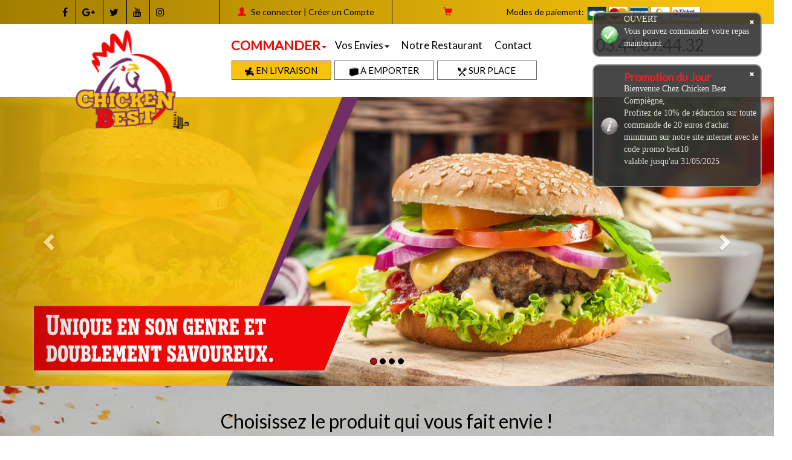

--- FILE ---
content_type: text/html
request_url: https://chickenbest.fr/restaurant-livraison-chicken-beaurains-les-noyon
body_size: 11150
content:

	  <!doctype html>
<html>
<head>

<meta name="google-site-verification" content="Q6Rwe6Oqx6fKOuyPZrr7Jr8MNRNe00ujPzrHPMRID14" />

<meta name="msvalidate.01" content="7932708C9ECC1D83880FDE10882D867E" />

<meta http-equiv="Content-Type" content="text/html; charset=iso-8859-15">
<meta http-equiv="Content-Type" content="text/html; charset=iso-8859-1">

<meta name="title" content="
Livraison chicken beaurains les noyon , Chicken Best Margny-les-Compiegne | livraison chickens  &agrave;   beaurains les noyon ">
<meta name="description" content="
	 Chicken Best Margny-les-Compiegne, Commander chickens par T&eacute;l.: 03.44.09.44.32 ..livraison de chickens  &agrave;   beaurains les noyon. Site web r&eacute;alis&eacute; par Des-click.
	 ">

<meta name="keywords" content="
	   beaurains les noyon, Chicken Best Margny-les-Compiegne, livraison chicken, livraison chickens, commander une chicken, commander chicken, chicken livr&eacute;e, chicken &agrave; domicile, chicken a domicile, livraison de chicken &agrave;   beaurains les noyon, formule, menu, chicken, pizzeria, livraison, domicile, rapide, vente, emporter, chickens,   
	 ">

<title>Livraison chicken beaurains les noyon , Chicken Best Margny-les-Compiegne | livraison chickens  &agrave;   beaurains les noyon</title>

<meta http-equiv="Content-Type" content="text/html; charset=iso-8859-15">

<meta http-equiv="Content-Type" content="text/html; charset=iso-8859-1">

<link rel="icon" href="images/favicon.ico" type="image/x-icon">



<!-- Bootstrap CSS -->

<link href="css/bootstrap.css" rel="stylesheet" type="text/css">

<link href="css/style.css" rel="stylesheet" type="text/css">



<!-- AwesomeFonts -->

<link href="css/font-awesome.css" rel="stylesheet" type="text/css">

<link href="css/font-awesome.min.css" rel="stylesheet" type="text/css">



<!-- Scroll to Top Arrow -->

<link rel="stylesheet" href="topArrow/style.css">



<!-- 3D Flip Effect -->

<link rel="stylesheet" href="css/3DFlip-Effect.css">

<script src="js/3DFlip-jquery-1.js"></script>

<script src="js/3DFlip-comman.js"></script>



<script src="01_includes/01_files/functions.js"></script>

<!-- ImgHover Effect -->

<link rel="stylesheet" href="css/imgHoverEffect.css" type="text/css" media="screen"/>

  <link rel="stylesheet" type="text/css" href="image-picker/image-picker.css">



<!-- PageAnimation -->

<link href="style-animation/animate.min.css" rel="stylesheet"/>

<link href="style-animation/style.css" rel="stylesheet"/>



<!-- mainSlider -->

<link rel="stylesheet" type="text/css" href="slider-css/demo.css" />

<link rel="stylesheet" type="text/css" href="slider-css/style.css" />

<link rel="stylesheet" type="text/css" href="slider-css/custom.css" />

<script type="text/javascript" src="slider-js/modernizr.custom.79639.js"></script>

<link rel="stylesheet" type="text/css" href="linpage-FlipHover/style_common.css" />

        <link rel="stylesheet" type="text/css" href="linpage-FlipHover/style1.css" />
   <link rel="stylesheet" href="promo/css/jquery.toastmessage.css" type="text/css" media="screen" /> 
<script type="text/javascript" src="promo/js/jquery.toastmessage.js"></script>
							   	<script type="text/javascript">
				
				$( document ).ready( function () 
					{
						$().toastmessage('showToast', {
							text     : "OUVERT<br>Vous pouvez commander votre repas maintenant",
							sticky   : true,
							type     : "ouvert"
						});
					}
				);
			
   	</script>
<script type="text/javascript" src="promo/js/jquery.toastmessage.js"></script>
   <link rel="stylesheet" href="promo/css/jquery.toastmessage.css" type="text/css" media="screen" /> 
							   	<script type="text/javascript">

				
				$( document ).ready( function () 
					{
						$().toastmessage('showToast', {
							text     : "<h3>Promotion du Jour</h3>Bienvenue Chez Chicken Best Compiègne,<br />Profitez de 10% de réduction sur toute commande de 20 euros d'achat minimum sur notre site internet avec le code promo     best10   <br />valable jusqu'au 31/05/2025<br /> <br />",
							sticky   : true,
							type     : 'info'
						});
					}
				);
			
   	</script>
<style>
.nav-icon {
    float: left;
    margin: 5px;
    width: 15%;
    height: 185px;
}
</style>
<script type="text/javascript">

function PopupDetailsMenus(url,id_produit){

	if(id_produit!="") url+="&id_produit="+id_produit;

	var customModal = $('<div id="ModalPizzaMenus" class="modal fade">\
 <div class="modal-dialog"  style="width:740px">\
 <div class="modal-content" style="margin-top:158px">\
 <div class="modal-header">\
<button type="button" class="close" data-dismiss="modal" aria-label="Close"><span aria-hidden="true">&times;</span></button>\
<h4 class="modal-title">Selectionner</h4>\
</div>\
 <div class="modal-body">\
<center><img src="images/loader.gif" class="loadingModal" /></center>\
<iframe id="iframe_resultPizzaMenus" src="" style="zoom:0.60;display:none;" width="100%" height="1000" frameborder="0"></iframe>\
</div>\
</div>\
</div>\
</div>');$("body").append(customModal);

$("#ModalPizzaMenus").on("shown.bs.modal", function (e) {

var frameSrc = url;

        $("#iframe_resultPizzaMenus").attr("src",frameSrc);

		$("#iframe_resultPizzaMenus").load(function() {

			$(".loadingModal").hide();

			$("#iframe_resultPizzaMenus").show();

		});

		  });

    $("#ModalPizzaMenus").modal({show:true})

  

  	$("#ModalPizzaMenus").on("hidden.bs.modal", function (e) {

    	$("#ModalPizzaMenus").remove();

	});

	

		window.closeModalDetailsMenus = function(){

				$("#ModalPizzaMenus").modal("hide");

			};

}

  

function popupDetail(res,id){

	

	if(typeof id === "undefined") var id="";

	var customModal = $('<div id="myModalPoP'+id+'" class="modal fade">\
<div class="modal-dialog" >\
 <div class="modal-content" >\
'+res+'\
 </div>\
</div>\
 </div>\
</div>');
 $('body').append(customModal);
$('#myModalPoP'+id).modal({show:true})
$('#myModalPoP'+id).on('hidden.bs.modal', function (e) {

				$('#myModalPoP'+id).modal('hide');

				$('#myModalPoP'+id).remove();

	});

		closeModalPopup = function(){

				$('#myModalPoP'+id).modal('hide');

			};

}

</script>

</head>


<body>

<!-- headermodel4 -->

<div class="site-wrap">
    <header class="header">
        <div class="row navbar-fixed-top blackBg topbar">
            <div class="row whiteBg">
                <div class="container">
                    <div class="col-lg-3 col-md-5 topIcons"> <a href="#"><i class="fa fa-facebook"></i></a> <a
                            href="#"><i class="fa fa-google-plus"></i></a> <a href="# "><i
                                class="fa fa-twitter"></i></a> <a href="#"><i class="fa fa-youtube"></i></a> <a
                            href="#"><i class="fa fa-instagram"></i></a> </div>
                    <div class="col-lg-3 col-md-3 col-sm-6 seconnector text-center"><span class="glyphicon glyphicon-user"></span> <a href="votre-compte.php">Se connecter</a> | <a href="newaccount.php" onclick="window.location.href='newaccount.php'" style="cursor: hand">Cr&eacute;er un Compte</a> </div>
                   <div class="col-lg-2 col-md-2 col-sm-12 cartArea"><span class="glyphicon glyphicon-shopping-cart"></span>
                <span id="prix_total">Vide</span></div>
					<div class="col-lg-4 col-md-4 col-sm-12 payement-col">
                <p>Modes de paiement:</p>
						<a href="#"><img src="images/payment-icons.png" alt="image"></a>
              </div>
                    <div class="clearfix"></div>
                </div>
            </div>
            <div class="container">
                <div class="col-lg-3 col-md-3 col-sm-3">
                    <div class="logo"><a href="index-beaurains-les-noyon" title="commander en ligne chickens &agrave;  beaurains les noyon" alt="commander en ligne chickens &agrave;  beaurains les noyon" ><img src="images/logo.png" title="livraison chickens &agrave;  beaurains les noyon" alt="livraison chickens &agrave;  beaurains les noyon" class="center-block"></a></div>
                </div>
                <div class="col-lg-6 col-md-6 col-sm-8">
                    <nav class="navbar navbar-inverse naviBar">
                        <!-- Brand and toggle get grouped for better mobile display -->
    
                        <div class="navbar-header" style="margin:0 0 0 0;">
                            <button type="button" class="navbar-toggle collapsed" data-toggle="collapse"
                                data-target="#bs-example-navbar-collapse-1" aria-expanded="false"> <span
                                    class="sr-only">Toggle navigation</span> <span class="icon-bar"></span> <span
                                    class="icon-bar"></span> <span class="icon-bar"></span> </button>
                        </div>
    
                        <!-- Collect the nav links, forms, and other content for toggling -->
                        <div class="collapse navbar-collapse" id="bs-example-navbar-collapse-1">
                            <ul class="nav navbar-nav navbar-left">
                                <li> <a href="javascript: void(0);" class="toggle-Click commander"
                                        data-id="body-nav" title="commander chickens &agrave;  beaurains les noyon" alt="commander chickens &agrave;  beaurains les noyon" >COMMANDER<span class="caret"></span></a> </li>
                                <li> <a href="javascript: void(0);" class="toggle-Click" data-id="envie-nav">Vos Envies<span
                                            class="caret"></span></a> </li>
                                <li><a href="a-emporter.php" title="Restaurant &agrave;  beaurains les noyon" alt="Restaurant &agrave;  beaurains les noyon" >Notre Restaurant</a></li>
                                <li><a href="contact.php" title="commander chickens &agrave;  beaurains les noyon" alt="commander chickens &agrave;  beaurains les noyon" >Contact</a></li>
                            </ul>
                        </div>
                        <!-- /.navbar-collapse -->

                        <div class="clearfix"></div>
                         <!-- type commande -->
 

		   


                    <div class="col-lg-3 col-md-3 hdLinks bgActive"><a href="#"><img src="images/icon-livraison.png" width="15" height="15"> En Livraison</a></div>



			 


                    <div class="col-lg-3 col-md-3 hdLinks"><a href="?livraison_mode=Type de commande: A Emporter" onclick="return confirm('&Ecirc;tes vous sur?')"><img src="images/icon-emporter.png" width="15" height="15"> A Emporter</a></div>



			 


                    <div class="col-lg-3 col-md-3 hdLinks"><a href="?livraison_mode=Type de commande: Sur Place" onclick="return confirm('&Ecirc;tes vous sur?')"><img src="images/icon-surplace.png" width="15" height="15"> Sur Place</a></div>



			   



			 



<!-- end type commande -->
                    </nav>
                </div>
                <div class="col-lg-3 col-md-3 col-sm-5">
                    <div class="telFull">
                        <p class="ftBigLarge">
                            <tel>03.44.09.44.32</tel>
                        </p>
                    </div>
                </div>
            </div>
        </div>
    </header>
	<div class="clearfix"></div>
  <nav id="body-nav" class="hide nav-class">
    <div class="row newNav">
      <div class="container">
        <barnavfamille><div class="nav-icon">

				<a href="menus_enfant-beaurains-les-noyon">

					<div class="naviBox">

						<div class="item">

							<img src="images/top-nav/icon-1-1.png" title="livraison MENUS ENFANT  &agrave;  beaurains les noyon " alt="livraison MENUS ENFANT  &agrave;  beaurains les noyon"   width="195" height="156" class="img-responsive">

						</div>

						<h1>MENUS ENFANT</h1>

					</div>

				</a>

			</div><div class="nav-icon">

				<a href="buckets_family-beaurains-les-noyon">

					<div class="naviBox">

						<div class="item">

							<img src="images/top-nav/icon-71.png" title="livraison BUCKETS FAMILY  &agrave;  beaurains les noyon " alt="livraison BUCKETS FAMILY  &agrave;  beaurains les noyon"   width="195" height="156" class="img-responsive">

						</div>

						<h1>BUCKETS FAMILY</h1>

					</div>

				</a>

			</div><div class="nav-icon">

				<a href="buckets_duo-beaurains-les-noyon">

					<div class="naviBox">

						<div class="item">

							<img src="images/top-nav/icon-72.png" title="livraison BUCKETS DUO  &agrave;  beaurains les noyon " alt="livraison BUCKETS DUO  &agrave;  beaurains les noyon"   width="195" height="156" class="img-responsive">

						</div>

						<h1>BUCKETS DUO</h1>

					</div>

				</a>

			</div><div class="nav-icon">

				<a href="buckets_solo-beaurains-les-noyon">

					<div class="naviBox">

						<div class="item">

							<img src="images/top-nav/icon-75.png" title="livraison BUCKETS SOLO  &agrave;  beaurains les noyon " alt="livraison BUCKETS SOLO  &agrave;  beaurains les noyon"   width="195" height="156" class="img-responsive">

						</div>

						<h1>BUCKETS SOLO</h1>

					</div>

				</a>

			</div><div class="nav-icon">

				<a href="chicken_wraps-beaurains-les-noyon">

					<div class="naviBox">

						<div class="item">

							<img src="images/top-nav/icon-79.png" title="livraison MENUS CHICKEN WRAPS  &agrave;  beaurains les noyon " alt="livraison MENUS CHICKEN WRAPS  &agrave;  beaurains les noyon"   width="195" height="156" class="img-responsive">

						</div>

						<h1>MENUS CHICKEN WRAPS</h1>

					</div>

				</a>

			</div><div class="nav-icon">

				<a href="burgers_seul-beaurains-les-noyon">

					<div class="naviBox">

						<div class="item">

							<img src="images/top-nav/icon-89.png" title="livraison BURGERS SEUL  &agrave;  beaurains les noyon " alt="livraison BURGERS SEUL  &agrave;  beaurains les noyon"   width="195" height="156" class="img-responsive">

						</div>

						<h1>BURGERS SEUL</h1>

					</div>

				</a>

			</div><div class="nav-icon">

				<a href="formules_burgers-beaurains-les-noyon">

					<div class="naviBox">

						<div class="item">

							<img src="images/top-nav/icon-74.png" title="livraison MENUS BURGERS  &agrave;  beaurains les noyon " alt="livraison MENUS BURGERS  &agrave;  beaurains les noyon"   width="195" height="156" class="img-responsive">

						</div>

						<h1>MENUS BURGERS</h1>

					</div>

				</a>

			</div><div class="nav-icon">

				<a href="sandwichs-beaurains-les-noyon">

					<div class="naviBox">

						<div class="item">

							<img src="images/top-nav/icon-91.png" title="livraison SANDWICHS SEUL  &agrave;  beaurains les noyon " alt="livraison SANDWICHS SEUL  &agrave;  beaurains les noyon"   width="195" height="156" class="img-responsive">

						</div>

						<h1>SANDWICHS SEUL</h1>

					</div>

				</a>

			</div><div class="nav-icon">

				<a href="menus_sandwichs-beaurains-les-noyon">

					<div class="naviBox">

						<div class="item">

							<img src="images/top-nav/icon-90.png" title="livraison MENUS SANDWICHS  &agrave;  beaurains les noyon " alt="livraison MENUS SANDWICHS  &agrave;  beaurains les noyon"   width="195" height="156" class="img-responsive">

						</div>

						<h1>MENUS SANDWICHS</h1>

					</div>

				</a>

			</div><div class="nav-icon">

				<a href="tacos_normal-beaurains-les-noyon">

					<div class="naviBox">

						<div class="item">

							<img src="images/top-nav/icon-81.png" title="livraison tacos  &agrave;  beaurains les noyon " alt="livraison tacos  &agrave;  beaurains les noyon"   width="195" height="156" class="img-responsive">

						</div>

						<h1>TACOS</h1>

					</div>

				</a>

			</div><div class="nav-icon">

				<a href="tacos_bol-beaurains-les-noyon">

					<div class="naviBox">

						<div class="item">

							<img src="images/top-nav/icon-84.png" title="livraison tacos bol  &agrave;  beaurains les noyon " alt="livraison tacos bol  &agrave;  beaurains les noyon"   width="195" height="156" class="img-responsive">

						</div>

						<h1>TACOS BOL</h1>

					</div>

				</a>

			</div><div class="nav-icon">

				<a href="chicken_best-beaurains-les-noyon">

					<div class="naviBox">

						<div class="item">

							<img src="images/top-nav/icon-80.png" title="livraison MENUS CHICKEN BEST  &agrave;  beaurains les noyon " alt="livraison MENUS CHICKEN BEST  &agrave;  beaurains les noyon"   width="195" height="156" class="img-responsive">

						</div>

						<h1>MENUS CHICKEN BEST</h1>

					</div>

				</a>

			</div><div class="nav-icon">

				<a href="extras-beaurains-les-noyon">

					<div class="naviBox">

						<div class="item">

							<img src="images/top-nav/icon-73.png" title="livraison EXTRAS  &agrave;  beaurains les noyon " alt="livraison EXTRAS  &agrave;  beaurains les noyon"   width="195" height="156" class="img-responsive">

						</div>

						<h1>EXTRAS</h1>

					</div>

				</a>

			</div><div class="nav-icon">

				<a href="salades-beaurains-les-noyon">

					<div class="naviBox">

						<div class="item">

							<img src="images/top-nav/icon-5.png" title="livraison SALADES  &agrave;  beaurains les noyon " alt="livraison SALADES  &agrave;  beaurains les noyon"   width="195" height="156" class="img-responsive">

						</div>

						<h1>SALADES</h1>

					</div>

				</a>

			</div><div class="nav-icon">

				<a href="desserts-beaurains-les-noyon">

					<div class="naviBox">

						<div class="item">

							<img src="images/top-nav/icon-7.png" title="livraison DESSERTS  &agrave;  beaurains les noyon " alt="livraison DESSERTS  &agrave;  beaurains les noyon"   width="195" height="156" class="img-responsive">

						</div>

						<h1>DESSERTS</h1>

					</div>

				</a>

			</div><div class="nav-icon">

				<a href="milkshakes-beaurains-les-noyon">

					<div class="naviBox">

						<div class="item">

							<img src="images/top-nav/icon-93.png" title="livraison MILKSHAKES  &agrave;  beaurains les noyon " alt="livraison MILKSHAKES  &agrave;  beaurains les noyon"   width="195" height="156" class="img-responsive">

						</div>

						<h1>MILKSHAKES</h1>

					</div>

				</a>

			</div><div class="nav-icon">

				<a href="boissons-beaurains-les-noyon">

					<div class="naviBox">

						<div class="item">

							<img src="images/top-nav/icon-9.png" title="livraison BOISSONS  &agrave;  beaurains les noyon " alt="livraison BOISSONS  &agrave;  beaurains les noyon"   width="195" height="156" class="img-responsive">

						</div>

						<h1>BOISSONS</h1>

					</div>

				</a>

			</div></ul></barnavfamille>
        <div class="clearfix"></div>
      </div>
    </div>
  </nav>
  <nav id="envie-nav" class="hide nav-class">
    <div class="row newNav">
      <div class="container"> 
        
        <!-- vos envie -->
<div class="row">
	<div class="container">
         
         

            <div class="col-lg-2">
				<a href="chercher.php?terme[]=WINGS">
					<div class="naviBox">
						<div class="item">
							<img src="produit/3169_185.png" width="200" class="img-responsive envie-img">
						</div>
						<h1>WINGS</h1>
					</div>
				</a>
			</div>
	
            <div class="col-lg-2">
				<a href="chercher.php?terme[]=TENDERS">
					<div class="naviBox">
						<div class="item">
							<img src="produit/3169_186.png" width="200" class="img-responsive envie-img">
						</div>
						<h1>TENDERS</h1>
					</div>
				</a>
			</div>
	
            <div class="col-lg-2">
				<a href="chercher.php?terme[]=PILONS">
					<div class="naviBox">
						<div class="item">
							<img src="produit/3169_187.png" width="200" class="img-responsive envie-img">
						</div>
						<h1>PILONS</h1>
					</div>
				</a>
			</div>
	
            <div class="col-lg-2">
				<a href="chercher.php?terme[]=NUGGETS">
					<div class="naviBox">
						<div class="item">
							<img src="produit/3169_188.png" width="200" class="img-responsive envie-img">
						</div>
						<h1>NUGGETS</h1>
					</div>
				</a>
			</div>
	
    </div>
</div>
	<!-- end vos envie --> 
      </div>
    </div>
  </nav>
  <div class="push-wrap">
    <div class="clearfix"></div>
    <div id="popup" class="alert alert-success" style="display: none;">Produit ajout&eacute;!</div>
    
    <!-- end headermodel4 -->
<!-- page index -->
    <div class="row bdArea demo-2">
        <div id="myCarousel" class="carousel slide" data-ride="carousel">
            <!-- Indicators -->
            <ol class="carousel-indicators">
                <li data-target="#myCarousel" data-slide-to="0" class="active"></li>
                <li data-target="#myCarousel" data-slide-to="1"></li>
                <li data-target="#myCarousel" data-slide-to="2"></li>
                <li data-target="#myCarousel" data-slide-to="3"></li>
            </ol>
    
            <!-- Wrapper for slides -->
            <div class="carousel-inner">
                <div class="item active">
                    <a href="formules_burgers-beaurains-les-noyon" title="commander burgers &agrave;  beaurains les noyon" alt="commander burgers &agrave;  beaurains les noyon" > <img src="images/01.jpg" title="Livraison burgers &agrave;  beaurains les noyon" alt="Livraison burgers &agrave;  beaurains les noyon"></a>
                </div>
    
                <div class="item">
                    <a href="extras-beaurains-les-noyon" title="livaison extras &agrave;  beaurains les noyon" alt="livaison extras &agrave;  beaurains les noyon" > <img src="images/02.jpg" title="commander extras &agrave;  beaurains les noyon" alt="livaison extras &agrave;  beaurains les noyon"></a>
                </div>
    
                <div class="item">
                    <a href="chicken_wraps-beaurains-les-noyon" title="commander chicken wraps &agrave;  beaurains les noyon" alt="commander chicken wraps &agrave;  beaurains les noyon" > <img src="images/03.jpg" title="livaison chicken wraps &agrave;  beaurains les noyon" alt="livaison chicken wraps &agrave;  beaurains les noyon"></a>
                </div>
    
                <div class="item">
                    <a href="desserts-beaurains-les-noyon" title="commander desserts &agrave;  beaurains les noyon" alt="commander desserts &agrave;  beaurains les noyon" > <img src="images/04.jpg" title="livaison desserts &agrave;  beaurains les noyon" alt="livaison desserts &agrave;  beaurains les noyon"></a>
                </div>
    
            </div>
    
            <!-- Left and right controls -->
            <a class="left carousel-control" href="#myCarousel" data-slide="prev">
                <span class="glyphicon glyphicon-chevron-left"></span>
                <span class="sr-only">Previous</span>
            </a>
            <a class="right carousel-control" href="#myCarousel" data-slide="next">
                <span class="glyphicon glyphicon-chevron-right"></span>
                <span class="sr-only">Next</span>
            </a>
        </div>
    </div>
	  <div class="clearfix"></div>
    <div class="row sectionOne">
      <div class="col-lg-12">
        <h1>
          <div class="wow tada" data-wow-duration="1s" data-wow-delay="0s">Choisissez le produit qui vous fait envie !</div>
        </h1>
      </div>
      <div class="clearfix"></div>
      <div class="container">
	  <div class="col-lg-3 col-md-3 col-sm-6 col-xs-12 lrgPdd">
		<div class="pic">
			<a href="extras-beaurains-les-noyon" title="livraison extras &agrave;  beaurains les noyon" alt="livraison extras &agrave;  beaurains les noyon" ><img src="images/pr1.jpg" title="commander extras en ligne &agrave;  beaurains les noyon" alt="commander extras en ligne &agrave;  beaurains les noyon" class="pic-image-left center-block img-responsive"></a>
			<span class="pic-caption top-to-bottom">	
				<p>Une recette pleine de saveurs</p>
			</span>
		</div>
		<h2><a href="extras-beaurains-les-noyon" title="commander extras &agrave;  beaurains les noyon" alt="commander extras &agrave;  beaurains les noyon" >Nos Extras</a></h2>
	  </div>
		  <div class="col-lg-3 col-md-3 col-sm-6 col-xs-12 lrgPdd">
		<div class="pic">
			<a href="salades-beaurains-les-noyon" title="commander salades &agrave;  beaurains les noyon" alt="commander salades &agrave;  beaurains les noyon" ><img src="images/pr2.jpg" title="livraison salades &agrave;  beaurains les noyon" alt="livraison salades &agrave;  beaurains les noyon" class="pic-image-left center-block img-responsive"></a>
			<span class="pic-caption top-to-bottom">	
				<p>Fra&icirc;ches et ensoleill&eacute;es</p>
			</span>
		</div>
		<h2><a href="salades-beaurains-les-noyon" title="livaison salades &agrave;  beaurains les noyon" alt="livaison salades &agrave;  beaurains les noyon" >Nos Salades</a></h2>
	  </div>
		  <div class="col-lg-3 col-md-3 col-sm-6 col-xs-12 lrgPdd">
		<div class="pic">
			<a href="milkshakes-beaurains-les-noyon" title="commander milkshakes &agrave;  beaurains les noyon" alt="commander milkshakes &agrave;  beaurains les noyon" ><img src="images/pr3.jpg" title="livaison milkshakes &agrave;  beaurains les noyon" alt="livaison milkshakes &agrave;  beaurains les noyon" class="pic-image-left center-block img-responsive"></a>
			<span class="pic-caption top-to-bottom">	
				<p>Plus de plaisir &agrave; partager !</p>
			</span>
		</div>
		<h2><a href="milkshakes.php">Nos Milkshakes</a></h2>
	  </div>
		  <div class="col-lg-3 col-md-3 col-sm-6 col-xs-12 lrgPdd">
		<div class="pic">
			<a href="chicken_wraps-beaurains-les-noyon" title="commander chicken wraps &agrave;  beaurains les noyon" alt="commander chicken wraps &agrave;  beaurains les noyon" ><img src="images/pr4.jpg" title="livraison chicken wraps &agrave;  beaurains les noyon" alt="Pic" class="pic-image-left center-block img-responsive"></a>
			<span class="pic-caption top-to-bottom">	
				<p>Un go&ucirc;t exquis &agrave; d&eacute;guster !</p>
			</span>
		</div>
		<h2><a href="chicken_wraps-beaurains-les-noyon" title="livraison wraps &agrave;  beaurains les noyon" alt="livraison wraps &agrave;  beaurains les noyon" >Nos Wraps</a></h2>
	  </div>
      </div>
    </div>
		  <div class="clearfix"></div>
	  	<div class="row sectionTwo">
	  <div class="col-lg-5 col-md-5 col-sm-12">
		  <div class="telecharger">
      <div class="wow tada" data-wow-duration="3s" data-wow-delay="0.1s">	
		  <div class="mobile-icon">
		  	<a href="#"><img src="images/app-store.png" alt="" class="img-responsive"></a> 
		  	<a href="#"><img src="images/google-play.png" alt="" class="img-responsive"></a> </div>
			  </div></div>
    </div>
		  <div class="col-lg-7 col-md-7 col-sm-12">
			  <!--<div class="wow tada" data-wow-duration="3s" data-wow-delay="0.1s"><img src="images/mobile.png" class="img-responsive"> </div>-->
		  </div>
	  </div>
    <script type="text/javascript" src="slider-js/jquery.ba-cond.min.js"></script> 
    <script type="text/javascript" src="slider-js/jquery.slitslider.js"></script> 
    <script type="text/javascript">	
			// $(function() {
			
				var Page = (function() {

					var $nav = $( '#nav-dots > span' ),
						slitslider = $( '#slider' ).slitslider( {
							onBeforeChange : function( slide, pos ) {

								$nav.removeClass( 'nav-dot-current' );
								$nav.eq( pos ).addClass( 'nav-dot-current' );

							}
						} ),

						init = function() {

							initEvents();
							
						},
						initEvents = function() {

							$nav.each( function( i ) {
							
								$( this ).on( 'click', function( event ) {
									
									var $dot = $( this );
									
									if( !slitslider.isActive() ) {

										$nav.removeClass( 'nav-dot-current' );
										$dot.addClass( 'nav-dot-current' );
									
									}
									
									slitslider.jump( i + 1 );
									return false;
								
								} );
								
							} );

						};

						return { init : init };

				})();

				Page.init();

				/**
				 * Notes: 
				 * 
				 * example how to add items:
				 */

				/*
				
				var $items  = $('<div class="sl-slide sl-slide-color-2" data-orientation="horizontal" data-slice1-rotation="-5" data-slice2-rotation="10" data-slice1-scale="2" data-slice2-scale="1"><div class="sl-slide-inner bg-1"><div class="sl-deco" data-icon="t"></div><h2>some text</h2><blockquote><p>bla bla</p><cite>Margi Clarke</cite></blockquote></div></div>');
				
				// call the plugin's add method
				ss.add($items);

				*/
			
			// });
		</script> 
    <!-- end page index -->

<script type="text/javascript">
function control_emailing() {

 
  
    if(document.forms.form2.email_new.value=="") {
	alert("Veuillez saisir votre email.");
	document.forms.form2.email_new.focus();
	return false;
    }
    if(!document.forms.form2.email_new.value.match("^.+@.+\..+$")) {
	alert("Veuillez saisir votre email valide.");
	document.forms.form2.email_new.focus();
	return false;
    }
  
	 if(document.forms.form2.mobile_new.value=="") {
	alert("Veuillez saisir votre num\351ro de t\351l\351phone.");
	document.forms.form2.mobile_new.focus();
	return false;
    }
	if(isNaN(document.forms.form2.mobile_new.value)) {
	alert("Veuillez saisir votre num\351ro de t\351l\351phone correct.");
	document.forms.form2.mobile_new.focus();
	return false;
    }
	
		else 

{

    document.form2.submit();

	return true;

}

}

function comd_ligne() {
  
  var comdfooter = document.getElementById("comdfooter");

            if (comdfooter.style.display == "") {
				
              comdfooter.style.display = "none";
            } 
			else {
                comdfooter.style.display = "";
            }
}


</script>

<footer>
      <div class="clearfix"></div>
      <div class="row footer">
        <div class="container">
          <div class="col-lg-12"> <a href="index-beaurains-les-noyon" title="livraison des chickens &agrave;  beaurains les noyon" alt="livraison des chickens &agrave;  beaurains les noyon" ><img src="images/logo.png" title="commander des chickens en ligne &agrave;  beaurains les noyon" alt="commander des chickens en ligne &agrave;  beaurains les noyon" class="img-responsive center-block"></a>
          </div>
			<div class="col-lg-12 col-md-12">
				   <div class="footerIcons"><a href="#"><i class="fa fa-facebook"></i></a> <a href="#"><i class="fa fa-twitter"></i></a> <a href="#"><i class="fa fa-instagram"></i></a> <a href="#"><i class="fa fa-google-plus"></i></a> <a href="#"><i class="fa fa-youtube"></i></a> </div>
			  </div>
          <div class="clearfix"></div>
          <div class="wow fadeInUp" data-wow-duration="1s" data-wow-delay="0.6s">
            <newsletter><form name="form2" method="post" action="/index.php">



		<div class "clear"></div>

           <div class="newsLetter">
                  <label>NewsLetter</label>
                  <input type="text" placeholder="Email" name="email_new" >
                  <button  type="submit" value="OK" onclick="return control_emailing();"  class="ok">OK</button>
                </div>

		</form>



		</newsletter>
          </div>
          <div class="clearfix"></div>
          <p> <a href="zones-de-livraison.php" title="livraison chickens &agrave;  beaurains les noyon" alt="livraison chickens &agrave;  beaurains les noyon" >Zones de Livraison</a> | <a href="a-emporter.php" title="chickens &agrave; emporter &agrave;  beaurains les noyon" alt="chickens &agrave; emporter &agrave;  beaurains les noyon" >A Emporter</a> | <a href="charte-qualite.php" title="Variez les plaisirs avec nos chickens &agrave;  beaurains les noyon" alt="Variez les plaisirs avec nos chickens &agrave;  beaurains les noyon" >Charte Qualit&eacute;</a> | <a href="recrutement.php" title="chicken en livraison &agrave;  beaurains les noyon" alt="chicken en livraison &agrave;  beaurains les noyon" >Recrutement</a> | <a href="votre-appreciation.php" title="Venez d?gustez nos chickens &agrave;  beaurains les noyon" alt="Venez d?gustez nos chickens &agrave;  beaurains les noyon" >Votre Appr&eacute;ciation</a> | <a href="fidelites.php">Programme De Fid&eacute;lit&eacute;</a><br><a href="mentions-legales.php" title="Frais et Savoureux nos chickens &agrave;  beaurains les noyon" alt="Frais et Savoureux nos chickens &agrave;  beaurains les noyon" >Mentions L&eacute;gales</a> | <a href="cgv.php" title="croustillante chickens en livraison &agrave;  beaurains les noyon" alt="croustillante chickens en livraison &agrave;  beaurains les noyon" >C.G.V</a> | <a href="contact.php" title="commander chickens &agrave;  beaurains les noyon" alt="commander chickens &agrave;  beaurains les noyon" >Contact</a> | <a href="mobile.php" title="livraison chickens &agrave;  beaurains les noyon" alt="livraison chickens &agrave;  beaurains les noyon" >Mobile</a> | <a href="allergene.php">Allerg&egrave;nes</a> | <a href="#comdfooter" onclick="comd_ligne();" title="Commander en ligne chickens &agrave;  beaurains les noyon" alt="Commander en ligne chickens &agrave;  beaurains les noyon" >Commander en ligne</a> </p>
        </div>
        <div class="clearfix"></div>
        <div class="row ft-bg">
          <div class="container">
            <div class="col-lg-12 text-center des"> &copy; 2021 - <a href="index.php">
              <rs>Chicken Best Margny-les-Compiegne</rs>
              </a> - Cr&eacute;ation site web par <a href="https://www.des-click.com/" target="balanc">Des-click</a> </div>
          </div>
        </div>
      </div>
    </footer>

<div class="footertinyLinks" id="comdfooter" style="display:none;">
<center> 
		 				  <a href="livraison-chicken-cambronne-les-ribecourt" style="text-decoration:none;font-size: 10px; font-family: Verdana; font-weight: normal;" title="commander Chicken &agrave; Cambronne-les-Ribecourt" alt="commander Chicken &agrave; Cambronne-les-Ribecourt" >commander Chicken &agrave; Cambronne-les-Ribecourt |</a>
				 				  <a href="livraison-chicken-ribecourt-dreslincourt" style="text-decoration:none;font-size: 10px; font-family: Verdana; font-weight: normal;" title="commander Chicken &agrave; Ribecourt-Dreslincourt" alt="commander Chicken &agrave; Ribecourt-Dreslincourt" >commander Chicken &agrave; Ribecourt-Dreslincourt |</a>
				 				  <a href="livraison-chicken-chiry-ourscamp" style="text-decoration:none;font-size: 10px; font-family: Verdana; font-weight: normal;" title="commander Chicken &agrave; Chiry-Ourscamp" alt="commander Chicken &agrave; Chiry-Ourscamp" >commander Chicken &agrave; Chiry-Ourscamp |</a>
				 				  <a href="livraison-chicken-pontoise-les-noyon" style="text-decoration:none;font-size: 10px; font-family: Verdana; font-weight: normal;" title="commander Chicken &agrave; Pontoise-les-Noyon" alt="commander Chicken &agrave; Pontoise-les-Noyon" >commander Chicken &agrave; Pontoise-les-Noyon |</a>
				 				  <a href="livraison-chicken-sempigny" style="text-decoration:none;font-size: 10px; font-family: Verdana; font-weight: normal;" title="commander Chicken &agrave; Sempigny" alt="commander Chicken &agrave; Sempigny" >commander Chicken &agrave; Sempigny |</a>
				 				  <a href="livraison-chicken-passel" style="text-decoration:none;font-size: 10px; font-family: Verdana; font-weight: normal;" title="commander Chicken &agrave; Passel" alt="commander Chicken &agrave; Passel" >commander Chicken &agrave; Passel |</a>
				 				  <a href="livraison-chicken-ville" style="text-decoration:none;font-size: 10px; font-family: Verdana; font-weight: normal;" title="commander Chicken &agrave; Ville" alt="commander Chicken &agrave; Ville" >commander Chicken &agrave; Ville |</a>
				 				  <a href="livraison-chicken-pont-l-eveque" style="text-decoration:none;font-size: 10px; font-family: Verdana; font-weight: normal;" title="commander Chicken &agrave; Pont-l eveque" alt="commander Chicken &agrave; Pont-l eveque" >commander Chicken &agrave; Pont-l eveque |</a>
				 				  <a href="livraison-chicken-larbroye" style="text-decoration:none;font-size: 10px; font-family: Verdana; font-weight: normal;" title="commander Chicken &agrave; Larbroye" alt="commander Chicken &agrave; Larbroye" >commander Chicken &agrave; Larbroye |</a>
				 				  <a href="livraison-chicken-baboeuf" style="text-decoration:none;font-size: 10px; font-family: Verdana; font-weight: normal;" title="commander Chicken &agrave; Baboeuf" alt="commander Chicken &agrave; Baboeuf" >commander Chicken &agrave; Baboeuf |</a>
				 				  <a href="livraison-chicken-salency" style="text-decoration:none;font-size: 10px; font-family: Verdana; font-weight: normal;" title="commander Chicken &agrave; Salency" alt="commander Chicken &agrave; Salency" >commander Chicken &agrave; Salency |</a>
				 				  <a href="livraison-chicken-suzoy" style="text-decoration:none;font-size: 10px; font-family: Verdana; font-weight: normal;" title="commander Chicken &agrave; Suzoy" alt="commander Chicken &agrave; Suzoy" >commander Chicken &agrave; Suzoy |</a>
				 				  <a href="livraison-chicken-vauchelles" style="text-decoration:none;font-size: 10px; font-family: Verdana; font-weight: normal;" title="commander Chicken &agrave; Vauchelles" alt="commander Chicken &agrave; Vauchelles" >commander Chicken &agrave; Vauchelles |</a>
				 				  <a href="livraison-chicken-porquericourt" style="text-decoration:none;font-size: 10px; font-family: Verdana; font-weight: normal;" title="commander Chicken &agrave; Porquericourt" alt="commander Chicken &agrave; Porquericourt" >commander Chicken &agrave; Porquericourt |</a>
				 				  <a href="livraison-chicken-cuy" style="text-decoration:none;font-size: 10px; font-family: Verdana; font-weight: normal;" title="commander Chicken &agrave; Cuy" alt="commander Chicken &agrave; Cuy" >commander Chicken &agrave; Cuy |</a>
				 				  <a href="livraison-chicken-behericourt" style="text-decoration:none;font-size: 10px; font-family: Verdana; font-weight: normal;" title="commander Chicken &agrave; Behericourt" alt="commander Chicken &agrave; Behericourt" >commander Chicken &agrave; Behericourt |</a>
				 				  <a href="livraison-chicken-beaurains-les-noyon" style="text-decoration:none;font-size: 10px; font-family: Verdana; font-weight: normal;" title="commander Chicken &agrave; Beaurains-les-Noyon" alt="commander Chicken &agrave; Beaurains-les-Noyon" >commander Chicken &agrave; Beaurains-les-Noyon |</a>
				 				  <a href="livraison-chicken-grandru" style="text-decoration:none;font-size: 10px; font-family: Verdana; font-weight: normal;" title="commander Chicken &agrave; Grandru" alt="commander Chicken &agrave; Grandru" >commander Chicken &agrave; Grandru |</a>
				 				  <a href="livraison-chicken-genvry" style="text-decoration:none;font-size: 10px; font-family: Verdana; font-weight: normal;" title="commander Chicken &agrave; Genvry" alt="commander Chicken &agrave; Genvry" >commander Chicken &agrave; Genvry |</a>
				 				  <a href="livraison-chicken-sermaize" style="text-decoration:none;font-size: 10px; font-family: Verdana; font-weight: normal;" title="commander Chicken &agrave; Sermaize" alt="commander Chicken &agrave; Sermaize" >commander Chicken &agrave; Sermaize |</a>
				 				  <a href="livraison-chicken-lagny" style="text-decoration:none;font-size: 10px; font-family: Verdana; font-weight: normal;" title="commander Chicken &agrave; Lagny" alt="commander Chicken &agrave; Lagny" >commander Chicken &agrave; Lagny |</a>
				 				  <a href="livraison-chicken-crisolles" style="text-decoration:none;font-size: 10px; font-family: Verdana; font-weight: normal;" title="commander Chicken &agrave; Crisolles" alt="commander Chicken &agrave; Crisolles" >commander Chicken &agrave; Crisolles |</a>
				 				  <a href="livraison-chicken-noyon" style="text-decoration:none;font-size: 10px; font-family: Verdana; font-weight: normal;" title="commander Chicken &agrave; Noyon" alt="commander Chicken &agrave; Noyon" >commander Chicken &agrave; Noyon |</a>
				 				  <a href="livraison-chicken-margny-les-compiegne" style="text-decoration:none;font-size: 10px; font-family: Verdana; font-weight: normal;" title="commander Chicken &agrave; Margny-les-Compiegne" alt="commander Chicken &agrave; Margny-les-Compiegne" >commander Chicken &agrave; Margny-les-Compiegne |</a>
				 				  <a href="livraison-chicken-compiegne" style="text-decoration:none;font-size: 10px; font-family: Verdana; font-weight: normal;" title="commander Chicken &agrave; Compiegne" alt="commander Chicken &agrave; Compiegne" >commander Chicken &agrave; Compiegne |</a>
				 				  <a href="livraison-chicken-choisy-au-bac" style="text-decoration:none;font-size: 10px; font-family: Verdana; font-weight: normal;" title="commander Chicken &agrave; Choisy-au-Bac" alt="commander Chicken &agrave; Choisy-au-Bac" >commander Chicken &agrave; Choisy-au-Bac |</a>
				 				  <a href="livraison-chicken-carlepont" style="text-decoration:none;font-size: 10px; font-family: Verdana; font-weight: normal;" title="commander Chicken &agrave; Carlepont" alt="commander Chicken &agrave; Carlepont" >commander Chicken &agrave; Carlepont |</a>
				 				  <a href="livraison-chicken-caisnes" style="text-decoration:none;font-size: 10px; font-family: Verdana; font-weight: normal;" title="commander Chicken &agrave; Caisnes" alt="commander Chicken &agrave; Caisnes" >commander Chicken &agrave; Caisnes |</a>
				 				  <a href="livraison-chicken-pimprez" style="text-decoration:none;font-size: 10px; font-family: Verdana; font-weight: normal;" title="commander Chicken &agrave; Pimprez" alt="commander Chicken &agrave; Pimprez" >commander Chicken &agrave; Pimprez |</a>
				 				  <a href="livraison-chicken-cannectancourt" style="text-decoration:none;font-size: 10px; font-family: Verdana; font-weight: normal;" title="commander Chicken &agrave; Cannectancourt" alt="commander Chicken &agrave; Cannectancourt" >commander Chicken &agrave; Cannectancourt |</a>
				 				  <a href="livraison-chicken-dives" style="text-decoration:none;font-size: 10px; font-family: Verdana; font-weight: normal;" title="commander Chicken &agrave; Dives" alt="commander Chicken &agrave; Dives" >commander Chicken &agrave; Dives |</a>
				 				  <a href="livraison-chicken-bailly" style="text-decoration:none;font-size: 10px; font-family: Verdana; font-weight: normal;" title="commander Chicken &agrave; Bailly" alt="commander Chicken &agrave; Bailly" >commander Chicken &agrave; Bailly |</a>
				 				  <a href="livraison-chicken-saint-leger-aux-bois" style="text-decoration:none;font-size: 10px; font-family: Verdana; font-weight: normal;" title="commander Chicken &agrave; Saint-Leger-aux-Bois" alt="commander Chicken &agrave; Saint-Leger-aux-Bois" >commander Chicken &agrave; Saint-Leger-aux-Bois |</a>
				 			  	  </center><br><center>
			  				  <a href="restaurant-chicken-cambronne-les-ribecourt" style="text-decoration:none;font-size: 10px; font-family: Verdana; font-weight: normal;" title="Chicken Cambronne-les-Ribecourt" alt="Chicken Cambronne-les-Ribecourt" >Chicken Cambronne-les-Ribecourt | </a>
				 				  <a href="restaurant-chicken-ribecourt-dreslincourt" style="text-decoration:none;font-size: 10px; font-family: Verdana; font-weight: normal;" title="Chicken Ribecourt-Dreslincourt" alt="Chicken Ribecourt-Dreslincourt" >Chicken Ribecourt-Dreslincourt | </a>
				 				  <a href="restaurant-chicken-chiry-ourscamp" style="text-decoration:none;font-size: 10px; font-family: Verdana; font-weight: normal;" title="Chicken Chiry-Ourscamp" alt="Chicken Chiry-Ourscamp" >Chicken Chiry-Ourscamp | </a>
				 				  <a href="restaurant-chicken-pontoise-les-noyon" style="text-decoration:none;font-size: 10px; font-family: Verdana; font-weight: normal;" title="Chicken Pontoise-les-Noyon" alt="Chicken Pontoise-les-Noyon" >Chicken Pontoise-les-Noyon | </a>
				 				  <a href="restaurant-chicken-sempigny" style="text-decoration:none;font-size: 10px; font-family: Verdana; font-weight: normal;" title="Chicken Sempigny" alt="Chicken Sempigny" >Chicken Sempigny | </a>
				 				  <a href="restaurant-chicken-passel" style="text-decoration:none;font-size: 10px; font-family: Verdana; font-weight: normal;" title="Chicken Passel" alt="Chicken Passel" >Chicken Passel | </a>
				 				  <a href="restaurant-chicken-ville" style="text-decoration:none;font-size: 10px; font-family: Verdana; font-weight: normal;" title="Chicken Ville" alt="Chicken Ville" >Chicken Ville | </a>
				 				  <a href="restaurant-chicken-pont-l-eveque" style="text-decoration:none;font-size: 10px; font-family: Verdana; font-weight: normal;" title="Chicken Pont-l eveque" alt="Chicken Pont-l eveque" >Chicken Pont-l eveque | </a>
				 				  <a href="restaurant-chicken-larbroye" style="text-decoration:none;font-size: 10px; font-family: Verdana; font-weight: normal;" title="Chicken Larbroye" alt="Chicken Larbroye" >Chicken Larbroye | </a>
				 				  <a href="restaurant-chicken-baboeuf" style="text-decoration:none;font-size: 10px; font-family: Verdana; font-weight: normal;" title="Chicken Baboeuf" alt="Chicken Baboeuf" >Chicken Baboeuf | </a>
				 				  <a href="restaurant-chicken-salency" style="text-decoration:none;font-size: 10px; font-family: Verdana; font-weight: normal;" title="Chicken Salency" alt="Chicken Salency" >Chicken Salency | </a>
				 				  <a href="restaurant-chicken-suzoy" style="text-decoration:none;font-size: 10px; font-family: Verdana; font-weight: normal;" title="Chicken Suzoy" alt="Chicken Suzoy" >Chicken Suzoy | </a>
				 				  <a href="restaurant-chicken-vauchelles" style="text-decoration:none;font-size: 10px; font-family: Verdana; font-weight: normal;" title="Chicken Vauchelles" alt="Chicken Vauchelles" >Chicken Vauchelles | </a>
				 				  <a href="restaurant-chicken-porquericourt" style="text-decoration:none;font-size: 10px; font-family: Verdana; font-weight: normal;" title="Chicken Porquericourt" alt="Chicken Porquericourt" >Chicken Porquericourt | </a>
				 				  <a href="restaurant-chicken-cuy" style="text-decoration:none;font-size: 10px; font-family: Verdana; font-weight: normal;" title="Chicken Cuy" alt="Chicken Cuy" >Chicken Cuy | </a>
				 				  <a href="restaurant-chicken-behericourt" style="text-decoration:none;font-size: 10px; font-family: Verdana; font-weight: normal;" title="Chicken Behericourt" alt="Chicken Behericourt" >Chicken Behericourt | </a>
				 				  <a href="restaurant-chicken-beaurains-les-noyon" style="text-decoration:none;font-size: 10px; font-family: Verdana; font-weight: normal;" title="Chicken Beaurains-les-Noyon" alt="Chicken Beaurains-les-Noyon" >Chicken Beaurains-les-Noyon | </a>
				 				  <a href="restaurant-chicken-grandru" style="text-decoration:none;font-size: 10px; font-family: Verdana; font-weight: normal;" title="Chicken Grandru" alt="Chicken Grandru" >Chicken Grandru | </a>
				 				  <a href="restaurant-chicken-genvry" style="text-decoration:none;font-size: 10px; font-family: Verdana; font-weight: normal;" title="Chicken Genvry" alt="Chicken Genvry" >Chicken Genvry | </a>
				 				  <a href="restaurant-chicken-sermaize" style="text-decoration:none;font-size: 10px; font-family: Verdana; font-weight: normal;" title="Chicken Sermaize" alt="Chicken Sermaize" >Chicken Sermaize | </a>
				 				  <a href="restaurant-chicken-lagny" style="text-decoration:none;font-size: 10px; font-family: Verdana; font-weight: normal;" title="Chicken Lagny" alt="Chicken Lagny" >Chicken Lagny | </a>
				 				  <a href="restaurant-chicken-crisolles" style="text-decoration:none;font-size: 10px; font-family: Verdana; font-weight: normal;" title="Chicken Crisolles" alt="Chicken Crisolles" >Chicken Crisolles | </a>
				 				  <a href="restaurant-chicken-noyon" style="text-decoration:none;font-size: 10px; font-family: Verdana; font-weight: normal;" title="Chicken Noyon" alt="Chicken Noyon" >Chicken Noyon | </a>
				 				  <a href="restaurant-chicken-margny-les-compiegne" style="text-decoration:none;font-size: 10px; font-family: Verdana; font-weight: normal;" title="Chicken Margny-les-Compiegne" alt="Chicken Margny-les-Compiegne" >Chicken Margny-les-Compiegne | </a>
				 				  <a href="restaurant-chicken-compiegne" style="text-decoration:none;font-size: 10px; font-family: Verdana; font-weight: normal;" title="Chicken Compiegne" alt="Chicken Compiegne" >Chicken Compiegne | </a>
				 				  <a href="restaurant-chicken-choisy-au-bac" style="text-decoration:none;font-size: 10px; font-family: Verdana; font-weight: normal;" title="Chicken Choisy-au-Bac" alt="Chicken Choisy-au-Bac" >Chicken Choisy-au-Bac | </a>
				 				  <a href="restaurant-chicken-carlepont" style="text-decoration:none;font-size: 10px; font-family: Verdana; font-weight: normal;" title="Chicken Carlepont" alt="Chicken Carlepont" >Chicken Carlepont | </a>
				 				  <a href="restaurant-chicken-caisnes" style="text-decoration:none;font-size: 10px; font-family: Verdana; font-weight: normal;" title="Chicken Caisnes" alt="Chicken Caisnes" >Chicken Caisnes | </a>
				 				  <a href="restaurant-chicken-pimprez" style="text-decoration:none;font-size: 10px; font-family: Verdana; font-weight: normal;" title="Chicken Pimprez" alt="Chicken Pimprez" >Chicken Pimprez | </a>
				 				  <a href="restaurant-chicken-cannectancourt" style="text-decoration:none;font-size: 10px; font-family: Verdana; font-weight: normal;" title="Chicken Cannectancourt" alt="Chicken Cannectancourt" >Chicken Cannectancourt | </a>
				 				  <a href="restaurant-chicken-dives" style="text-decoration:none;font-size: 10px; font-family: Verdana; font-weight: normal;" title="Chicken Dives" alt="Chicken Dives" >Chicken Dives | </a>
				 				  <a href="restaurant-chicken-bailly" style="text-decoration:none;font-size: 10px; font-family: Verdana; font-weight: normal;" title="Chicken Bailly" alt="Chicken Bailly" >Chicken Bailly | </a>
				 				  <a href="restaurant-chicken-saint-leger-aux-bois" style="text-decoration:none;font-size: 10px; font-family: Verdana; font-weight: normal;" title="Chicken Saint-Leger-aux-Bois" alt="Chicken Saint-Leger-aux-Bois" >Chicken Saint-Leger-aux-Bois | </a>
				 		 
		  </center><br><center>
		 
		 				  <a href="restaurant-livraison-chicken-cambronne-les-ribecourt" style="text-decoration:none;font-size: 10px; font-family: Verdana; font-weight: normal;" title="Livraison Chicken Cambronne-les-Ribecourt" alt="Livraison Chicken Cambronne-les-Ribecourt" >Livraison Chicken Cambronne-les-Ribecourt | </a>
				 				  <a href="restaurant-livraison-chicken-ribecourt-dreslincourt" style="text-decoration:none;font-size: 10px; font-family: Verdana; font-weight: normal;" title="Livraison Chicken Ribecourt-Dreslincourt" alt="Livraison Chicken Ribecourt-Dreslincourt" >Livraison Chicken Ribecourt-Dreslincourt | </a>
				 				  <a href="restaurant-livraison-chicken-chiry-ourscamp" style="text-decoration:none;font-size: 10px; font-family: Verdana; font-weight: normal;" title="Livraison Chicken Chiry-Ourscamp" alt="Livraison Chicken Chiry-Ourscamp" >Livraison Chicken Chiry-Ourscamp | </a>
				 				  <a href="restaurant-livraison-chicken-pontoise-les-noyon" style="text-decoration:none;font-size: 10px; font-family: Verdana; font-weight: normal;" title="Livraison Chicken Pontoise-les-Noyon" alt="Livraison Chicken Pontoise-les-Noyon" >Livraison Chicken Pontoise-les-Noyon | </a>
				 				  <a href="restaurant-livraison-chicken-sempigny" style="text-decoration:none;font-size: 10px; font-family: Verdana; font-weight: normal;" title="Livraison Chicken Sempigny" alt="Livraison Chicken Sempigny" >Livraison Chicken Sempigny | </a>
				 				  <a href="restaurant-livraison-chicken-passel" style="text-decoration:none;font-size: 10px; font-family: Verdana; font-weight: normal;" title="Livraison Chicken Passel" alt="Livraison Chicken Passel" >Livraison Chicken Passel | </a>
				 				  <a href="restaurant-livraison-chicken-ville" style="text-decoration:none;font-size: 10px; font-family: Verdana; font-weight: normal;" title="Livraison Chicken Ville" alt="Livraison Chicken Ville" >Livraison Chicken Ville | </a>
				 				  <a href="restaurant-livraison-chicken-pont-l-eveque" style="text-decoration:none;font-size: 10px; font-family: Verdana; font-weight: normal;" title="Livraison Chicken Pont-l eveque" alt="Livraison Chicken Pont-l eveque" >Livraison Chicken Pont-l eveque | </a>
				 				  <a href="restaurant-livraison-chicken-larbroye" style="text-decoration:none;font-size: 10px; font-family: Verdana; font-weight: normal;" title="Livraison Chicken Larbroye" alt="Livraison Chicken Larbroye" >Livraison Chicken Larbroye | </a>
				 				  <a href="restaurant-livraison-chicken-baboeuf" style="text-decoration:none;font-size: 10px; font-family: Verdana; font-weight: normal;" title="Livraison Chicken Baboeuf" alt="Livraison Chicken Baboeuf" >Livraison Chicken Baboeuf | </a>
				 				  <a href="restaurant-livraison-chicken-salency" style="text-decoration:none;font-size: 10px; font-family: Verdana; font-weight: normal;" title="Livraison Chicken Salency" alt="Livraison Chicken Salency" >Livraison Chicken Salency | </a>
				 				  <a href="restaurant-livraison-chicken-suzoy" style="text-decoration:none;font-size: 10px; font-family: Verdana; font-weight: normal;" title="Livraison Chicken Suzoy" alt="Livraison Chicken Suzoy" >Livraison Chicken Suzoy | </a>
				 				  <a href="restaurant-livraison-chicken-vauchelles" style="text-decoration:none;font-size: 10px; font-family: Verdana; font-weight: normal;" title="Livraison Chicken Vauchelles" alt="Livraison Chicken Vauchelles" >Livraison Chicken Vauchelles | </a>
				 				  <a href="restaurant-livraison-chicken-porquericourt" style="text-decoration:none;font-size: 10px; font-family: Verdana; font-weight: normal;" title="Livraison Chicken Porquericourt" alt="Livraison Chicken Porquericourt" >Livraison Chicken Porquericourt | </a>
				 				  <a href="restaurant-livraison-chicken-cuy" style="text-decoration:none;font-size: 10px; font-family: Verdana; font-weight: normal;" title="Livraison Chicken Cuy" alt="Livraison Chicken Cuy" >Livraison Chicken Cuy | </a>
				 				  <a href="restaurant-livraison-chicken-behericourt" style="text-decoration:none;font-size: 10px; font-family: Verdana; font-weight: normal;" title="Livraison Chicken Behericourt" alt="Livraison Chicken Behericourt" >Livraison Chicken Behericourt | </a>
				 				  <a href="restaurant-livraison-chicken-beaurains-les-noyon" style="text-decoration:none;font-size: 10px; font-family: Verdana; font-weight: normal;" title="Livraison Chicken Beaurains-les-Noyon" alt="Livraison Chicken Beaurains-les-Noyon" >Livraison Chicken Beaurains-les-Noyon | </a>
				 				  <a href="restaurant-livraison-chicken-grandru" style="text-decoration:none;font-size: 10px; font-family: Verdana; font-weight: normal;" title="Livraison Chicken Grandru" alt="Livraison Chicken Grandru" >Livraison Chicken Grandru | </a>
				 				  <a href="restaurant-livraison-chicken-genvry" style="text-decoration:none;font-size: 10px; font-family: Verdana; font-weight: normal;" title="Livraison Chicken Genvry" alt="Livraison Chicken Genvry" >Livraison Chicken Genvry | </a>
				 				  <a href="restaurant-livraison-chicken-sermaize" style="text-decoration:none;font-size: 10px; font-family: Verdana; font-weight: normal;" title="Livraison Chicken Sermaize" alt="Livraison Chicken Sermaize" >Livraison Chicken Sermaize | </a>
				 				  <a href="restaurant-livraison-chicken-lagny" style="text-decoration:none;font-size: 10px; font-family: Verdana; font-weight: normal;" title="Livraison Chicken Lagny" alt="Livraison Chicken Lagny" >Livraison Chicken Lagny | </a>
				 				  <a href="restaurant-livraison-chicken-crisolles" style="text-decoration:none;font-size: 10px; font-family: Verdana; font-weight: normal;" title="Livraison Chicken Crisolles" alt="Livraison Chicken Crisolles" >Livraison Chicken Crisolles | </a>
				 				  <a href="restaurant-livraison-chicken-noyon" style="text-decoration:none;font-size: 10px; font-family: Verdana; font-weight: normal;" title="Livraison Chicken Noyon" alt="Livraison Chicken Noyon" >Livraison Chicken Noyon | </a>
				 				  <a href="restaurant-livraison-chicken-margny-les-compiegne" style="text-decoration:none;font-size: 10px; font-family: Verdana; font-weight: normal;" title="Livraison Chicken Margny-les-Compiegne" alt="Livraison Chicken Margny-les-Compiegne" >Livraison Chicken Margny-les-Compiegne | </a>
				 				  <a href="restaurant-livraison-chicken-compiegne" style="text-decoration:none;font-size: 10px; font-family: Verdana; font-weight: normal;" title="Livraison Chicken Compiegne" alt="Livraison Chicken Compiegne" >Livraison Chicken Compiegne | </a>
				 				  <a href="restaurant-livraison-chicken-choisy-au-bac" style="text-decoration:none;font-size: 10px; font-family: Verdana; font-weight: normal;" title="Livraison Chicken Choisy-au-Bac" alt="Livraison Chicken Choisy-au-Bac" >Livraison Chicken Choisy-au-Bac | </a>
				 				  <a href="restaurant-livraison-chicken-carlepont" style="text-decoration:none;font-size: 10px; font-family: Verdana; font-weight: normal;" title="Livraison Chicken Carlepont" alt="Livraison Chicken Carlepont" >Livraison Chicken Carlepont | </a>
				 				  <a href="restaurant-livraison-chicken-caisnes" style="text-decoration:none;font-size: 10px; font-family: Verdana; font-weight: normal;" title="Livraison Chicken Caisnes" alt="Livraison Chicken Caisnes" >Livraison Chicken Caisnes | </a>
				 				  <a href="restaurant-livraison-chicken-pimprez" style="text-decoration:none;font-size: 10px; font-family: Verdana; font-weight: normal;" title="Livraison Chicken Pimprez" alt="Livraison Chicken Pimprez" >Livraison Chicken Pimprez | </a>
				 				  <a href="restaurant-livraison-chicken-cannectancourt" style="text-decoration:none;font-size: 10px; font-family: Verdana; font-weight: normal;" title="Livraison Chicken Cannectancourt" alt="Livraison Chicken Cannectancourt" >Livraison Chicken Cannectancourt | </a>
				 				  <a href="restaurant-livraison-chicken-dives" style="text-decoration:none;font-size: 10px; font-family: Verdana; font-weight: normal;" title="Livraison Chicken Dives" alt="Livraison Chicken Dives" >Livraison Chicken Dives | </a>
				 				  <a href="restaurant-livraison-chicken-bailly" style="text-decoration:none;font-size: 10px; font-family: Verdana; font-weight: normal;" title="Livraison Chicken Bailly" alt="Livraison Chicken Bailly" >Livraison Chicken Bailly | </a>
				 				  <a href="restaurant-livraison-chicken-saint-leger-aux-bois" style="text-decoration:none;font-size: 10px; font-family: Verdana; font-weight: normal;" title="Livraison Chicken Saint-Leger-aux-Bois" alt="Livraison Chicken Saint-Leger-aux-Bois" >Livraison Chicken Saint-Leger-aux-Bois | </a>
				 		</center>
</div>
  </div>
  <style>
  div.tooltip-inner {
    text-align: center;
    font-size: 20px;
}
  </style>
<a href="#0" class="cd-top ">
        <div class="scrollTop"></div>
        </a>
        <!--<div class="phoneIcon scrollTelBg scrollTel" data-toggle="tooltip" data-placement="right" title="03.44.09.44.32" ><a href="javascript: void(0);" ><i class="fa fa-phone"></i></a></div>-->

</div>
</div>
<!-- Global site tag (gtag.js) - Google Analytics -->
<script async src="https://www.googletagmanager.com/gtag/js?id='G-YS3X3QZ6T7'"></script>
<script>
  window.dataLayer = window.dataLayer || [];
  function gtag(){dataLayer.push(arguments);}
  gtag('js', new Date());

  gtag('config', 'G-YS3X3QZ6T7');
  
</script>

 <script type="application/ld+json">
{
  "@context" : "https://schema.org",
  "@type" : "Restaurant",
  "name" : "Chicken Best Margny-les-Compiegne",
  "description": "livraison gratuite des pizzas à   beaurains les noyon ",
  "image" :"https://chickenbest.fr/images/logo.png",
  "telephone" : "03.44.09.44.32",
  "address" : {
    "@type" : "PostalAddress",
    "addressLocality" : "99 Avenue Raymond Poincare Compiegne",
    "addressCountry" : "France",
    "postalCode" : "60200"
  },
  "menu" :"https://chickenbest.fr/restaurant-livraison-chicken-beaurains-les-noyon",
  "servesCuisine" : "
BUCKETS DUO,BUCKETS SOLO,MENUS CHICKEN WRAPS,BURGERS SEUL,MENUS BURGERS,MENU SANDWICHS,SANDWICHS SEUL,TACOS,TACOS BOL,MENUS CHICKEN BEST,EXTRAS,SALADES,DESSERTS,MILKSHAKES,BOISSONS,
  ",
  "openingHoursSpecification" : {
    "@type" : "OpeningHoursSpecification",
    "dayOfWeek" : {

      "@type" : "DayOfWeek",
      "name" : "Ouvert 7j/7: Du Lundi au Jeudi 11h30 à 15h00 et de 18h00 à 23h30.<br> Vendredi et Samedi De 11h30 à 00h00.<br> Dimanche de 12h00 à 23h30."
    }
  },
  "aggregateRating" : {
    "@type" : "AggregateRating",
    "ratingValue" : "0",
    "ratingCount" : ""
  }
}
</script>


<script>
$.ajax( {
      url: "total_prix.php",
      success: function( data ) {
		$("#prix_total").html(data);
      }
    } );
	</script>
<script src="https://ajax.googleapis.com/ajax/libs/jquery/1.12.4/jquery.min.js"></script> 
<script src="dist/js/bootstrap.min.js"></script>
<script src="js/tooltip.js"></script>
<script src="topArrow/main.js"></script>


<script src="js-animation/jquery.superslides.min.js"></script> 
<script src="js-animation/wow.min.js"></script> 
<script src="js-animation/functions.js"></script> 


<!-- Main Slider --> 

<script type="text/javascript" src="slider-js/jquery.ba-cond.min.js"></script> 
<script type="text/javascript" src="slider-js/jquery.slitslider.js"></script> 
	<script src="js/jquery.bootstrap.wizard.min.js" type="text/javascript"></script>
	<script src="js/script-cmd.js" type="text/javascript"></script>
	<script src="image-picker/image-picker.js" type="text/javascript"></script>
<script>
// $( document ).ready(function() {
  $('[data-toggle="tooltip"]').tooltip();
// });

</script>

<script type="text/javascript" src="promo/js/jquery.toastmessage.js"></script>
   <link rel="stylesheet" href="promo/css/jquery.toastmessage.css" type="text/css" media="screen" /> 
							   	<script type="text/javascript">

				
				$( document ).ready( function () 
					{
						$().toastmessage('showToast', {
							text     : "<h3>Promotion du Jour</h3>Bienvenue Chez Chicken Best Compiègne,<br />Profitez de 10% de réduction sur toute commande de 20 euros d'achat minimum sur notre site internet avec le code promo     best10   <br />valable jusqu'au 31/05/2025<br /> <br />",
							sticky   : true,
							type     : 'info'
						});
					}
				);
			
   	</script>
<script type="text/javascript">
$('.toggle-Click').click(function(){
	var dataID=$(this).data("id");
	var okk=1;
	$( ".nav-class" ).each(function( index ) {
			if(!$( this ).hasClass( "hide" )&&dataID!=$(this).attr("id")){
					$('#'+$(this).attr("id")).toggleClass('hide');
					okk=0;
			}
	});
	if(okk){
		$('body').toggleClass('show-nav');
		$('.cd-top').toggleClass('hide');
	}
		$('#'+dataID).toggleClass('hide');
	return false;
});

//$(document).keyup(function(e){if(e.keyCode==27){$('body').toggleClass('show-nav');}});
	// clickPizza
	$( ".clickPizza" ).click(function() {
  var url=$(this).attr("data-url");
  var width="800px";
  var height="500";
  var title="Selectionner";
  if (typeof $(this).attr("data-height") != "undefined") {
		 height=$(this).attr("data-height");
  }
  if (typeof $(this).attr("data-title") != "undefined") {
		 title=$(this).attr("data-title");
  }
  if (typeof $(this).attr("data-width") != "undefined") {
		 width=$(this).attr("data-width");
  }
  
  if (typeof $(this).attr("data-produit") != "undefined") {
  var taille=$(this).attr("data-taille");
  var id_produit=$(this).attr("data-produit");
  var resTaille=0;
  if(taille>0) resTaille=$("input[name=taille"+id_produit+"]:checked", "#formulaire_"+id_produit).val();
  url+="&id_taille="+resTaille;
  }
	var customModal = $('<div id="ModalPizza" class="modal fade">\
  <div class="modal-dialog"  style="width:  '+width+'  ;margin-top: 160px;">\
    <div class="modal-content" style="margin-top:156px;">\
      <div class="modal-header" style="background-color:#1c1c1c;color:#fff;">\
		<button type="button" class="close" data-dismiss="modal" aria-label="Close" style="color:#fff;"><span aria-hidden="true">&times;</span></button>\
		<h4 class="modal-title">'+title+'</h4>\
      </div>\
      <div class="modal-body" style="background-color:#1c1c1c;color:#fff;" >\
	  <center><img src="images/loader.gif" class="loadingModal" /></center>\
			<iframe id="iframe_resultPizza" src="" style="display:none;" width="100%" height="'+height+'" frameborder="0"></iframe>\
      </div>\
    </div>\
  </div>\
</div>');

    $("body").append(customModal);
$("#ModalPizza").on("shown.bs.modal", function (e) {
var frameSrc = url;
			$("#iframe_resultPizza").hide();
        $("#iframe_resultPizza").attr("src",frameSrc);
		$("#iframe_resultPizza").load(function() {
			$(".loadingModal").hide();
			$("#iframe_resultPizza").show();
		});
		  });
    $("#ModalPizza").modal({show:true})
  
  	$("#ModalPizza").on("hidden.bs.modal", function (e) {
    	$("#ModalPizza").remove();
	});
	
		window.closeModalDetails = function(){
				$("#ModalPizza").modal("hide");
			};
});

</script>
</body>
</html>

--- FILE ---
content_type: text/html; charset=iso-8859-15
request_url: https://chickenbest.fr/total_prix.php
body_size: 36
content:





--- FILE ---
content_type: text/css
request_url: https://chickenbest.fr/css/style.css
body_size: 58342
content:
@import url("https://fonts.googleapis.com/css?family=Lato");
@import url("https://fonts.googleapis.com/css?family=Oswald");
@import url("https://fonts.googleapis.com/css?family=Vollkorn:400,400i,600,600i,700,700i,900,900i");
@font-face {
    font-family: "Ananda";
    src: url(../fonts/Ananda.ttf);
}

html {
    overflow-x: hidden;
}
body {
    background-color: #fff;
    overflow-x: hidden;
}
input,
select {
    color: #000;
}
.fieldDetails {
    text-align: left;
    float: left;
    width: 290px;
    margin-top: 5px;
    margin-right: 10px;
    margin-bottom: 10px;
    margin-left: 20px;
    color: #000;
}
.formsField {
    float: left;
    width: 520px;
}
.lh30 {
    line-height: 30px;
}
.ftBigLarge {
    font-size: 20px;
}
.redColor {
    color: #f7c20c;
}

.topbar {
    height: 160px;
    background-color: #fff;
    font-size: 14px;
    color: #999;
    line-height: 40px;
    padding-left: 15px;
}
.telTop, .seconnector, .cartArea {
    border-left: solid 1px #000;
    text-align: center;
    color: #000;
}

.seconnector .glyphicon,
.cartArea .glyphicon {
    color: #ef0808;
    margin-right: 5px;
}

.seconnector a {
    color: #000;
}
.telFull {
    position: relative;
    z-index: 11111;
}
.telFull p {
    text-align: center;
    color: #000;
    font-size: 28px;
    line-height: 32px;
    margin: 18px auto 0 auto;
    margin-bottom: 10px;
}

.telFull h4 {
    margin-top: 10px;
    position: relative;
    top: 40px;
    left: 12px;
    color: #fff;
    animation: blinkTwo 1s step-end infinite;
    font-weight: 600;
}
.topIcons {
    font-size: 16px;
}
.topIcons a {
    color: #000;
    padding: 10px;
}
.topIcons a:not(:first-child) {
    border-left: 1px solid #000;
}
.topIcons a:hover {
    color: #000;
    background: #fff;
}

.whiteBg {
   background: linear-gradient(90deg, #a17d00 0%, #f7c20c 90%);
}

.blackBg {
     background: #fff;
}
.ft-bg {
      background: linear-gradient(90deg, #a17d00 0%, #f7c20c 90%);
}
.bordersmFull {
    background-color: #f2f2f2;
    border-right: 10px solid #fff;
}

.logo {
    margin-top: 5px;
}
.naviBar {
    font-size: 17px;
    margin-top: 15px;
}
.bdArea {
    margin-top: 160px;
}
.mrgZero {
    margin: 0px;
    padding: 0px;
}
.logo img {
    width: 200px;
}
.sectionOne {
    background: url(../images/section-one.jpg) center center no-repeat #f0f0f2;
    padding: 30px 0 80px 0;
}
.sectionOne h1 {
    /* font-family: "Ananda"; */
    font-size: 32px;
    text-align: center;
    color: #000;
    line-height: 15px;
    margin-bottom: 80px;
    clear: both;
}
.sectionOne h2 {
    text-align: center;
    margin: 0px;
}
.sectionOne h2 a {
    font-family: "Lato", sans-serif;
    font-size: 0.8em;
    text-align: center;
	display: block;
    color: #fff;
    line-height: 20px;
    text-transform: capitalize;
    font-weight: 500;
	background: #712e63;
	padding: 10px 0;
}
.sectionOne p {
    font-family: "Lato", sans-serif;
    font-size: 15px;
    font-weight: normal;
    text-align: center;
    color: #333;
}
.prod {
    margin-top: 40px;
}
.prod h1 a {
    font-family: "Lato", sans-serif;
    font-size: 18px;
    text-align: center;
    color: #000;
    line-height: 20px;
    text-transform: uppercase;
    font-weight: 600;
}
.prod h1 a:hover {
    color: #f7c20c;
    text-decoration: none;
}

	.sectionTwo{ background:url(../images/section-two.jpg) center bottom no-repeat #292929; min-height: 700px;}
	.sectionTwo h1{font-family:childhood;font-size:28px;font-weight:bold;margin-bottom:20px;text-align:center !important;color:#fff;line-height:30px;}
	.sectionTwo p{font-size:18px; font-weight:normal; text-align:center; color:#fff; margin: 10px 0;}
	.sectionTwoItems:hover{-moz-transform: scale(1.05); -webkit-transform: scale(1.05); transform: scale(1.05);}
	.telecharger{background: url(../images/telecharger.png) center center no-repeat;min-height: 300px; margin: 300px 0 0 0; }

.filterProd {
    margin-top: 40px;
}
.linkPageFilterProd {
    margin-top: 0px;
}

.sectionThree {
}
.sectionThree h1 {
    font-family: "Lato", sans-serif;
    font-size: 28px;
    margin-bottom: 20px;
    font-weight: bold;
    text-align: center;
    color: #fff;
    line-height: 30px;
}
.sectionThree p {
    font-family: "Lato", sans-serif;
    font-size: 15px;
    font-weight: normal;
    text-align: center;
    color: #fff;
    margin-bottom: 60px;
}
.sectionFour {
    background: url(../images/section-four.jpg) center top no-repeat #fff;
    padding: 30px 0px;
    margin: 0 auto;
}
.sectionFour h1 {
    text-align: center;
    color: #000;
    font-size: 36px;
    line-height: 50px;
}

.filterProd .maskDetails {
    float: left;
    margin-left: -60px;
    margin-top: -60px;
}
.prodMaskDetails {
    float: left;
    margin-left: -100px;
    margin-top: -70px;
}
.filterProd .voirBt {
    width: 140px;
    line-height: 35px;
    background-color: #fff;
    text-align: center;
    color: #333;
    font-family: "Lato", sans-serif;
    margin: 0 auto;
    border-radius: 10px;
}
.filterProd .voirBt a {
    color: #f7c20c;
}
.filterProd .voirBt a:hover {
    color: #f7c20c;
    text-decoration: underline;
}
.mask p {
    font-size: 14px;
    font-weight: bold;
    color: #fff;
    width: 200px;
    text-align: center;
    line-height: 50px;
}

.offerPrice {
    width: 100px;
    height: 100px;
    position: absolute;
    top: -50px;
    left: 90px;
    border-radius: 100px;
    background-color: #f7c20c;
    float: left;
    color: #000;
    font-family: "Lato", sans-serif;
    font-size: 18px;
    padding-top: 30px;
    text-align: center;
    line-height: 22px;
}
.offerbox {
    width: 215px;
    min-height: 450px;
    background: #fcfcfc;
    border: 1px solid #f7c20c;
    margin: 0 2px;
}

.offerboxGold {
    width: 215px;
    min-height: 450px;
    background: #fcfcfc;
    border: 1px solid #f7c20c;
    margin: 0 2px;
}

.offerbox h1 {
    font-family: "Oswald", sans-serif;
    font-size: 24px;
    font-weight: normal;
    text-align: center;
    color: #f7c20c;
    text-transform: uppercase;
}
.offerboxGold h1 {
    font-family: "Oswald", sans-serif;
    font-size: 24px;
    font-weight: normal;
    text-align: center;
    color: #cc9900;
    text-transform: uppercase;
}
.offerboxGold p {
    color: #000000;
    text-align: center;
    font-size: 16px;
    font-family: "Oswald", sans-serif;
}
.offerbox p {
    color: #000000;
    text-align: center;
    font-size: 16px;
    font-family: "Oswald", sans-serif;
}
.offerbox img {
    margin: 40px auto;
}

.offerboxGold img {
    margin: 40px auto;
}

.offerBt {
    width: 170px;
    background-color: #f7c20c;
    border-radius: 10px;
    -moz-border-radius: 10px;
    -o-border-radius: 10px;
    margin: 0 auto;
    line-height: 40px;
    text-align: center;
    color: #fff;
    font-size: 16px;
    font-family: "Oswald", sans-serif;
}
.offerBt a {
    color: #fff;
}

.offerBtGold {
    width: 170px;
    background-color: #cc9900;
    border-radius: 10px;
    -moz-border-radius: 10px;
    -o-border-radius: 10px;
    margin: 0 auto;
    line-height: 40px;
    text-align: center;
    color: #fff;
    font-size: 16px;
    font-family: "Oswald", sans-serif;
}
.offerBtGold a {
    color: #000;
}

.mobile-bg {
    margin: 0 auto;
    height: auto;
    padding: 50px 0 0 0;
    background: url(../images/mobile-bg.png) center top repeat;
}
.mobile-bg h2 {
    margin-top: 80px;
    font-size: 24px;
    text-align: center;
    background: url(../images/mobile-lnk-bg.png) left center no-repeat;
    height: 70px;
    padding-top: 20px;
}
.mobile-bg h2 a {
    color: #f7c20c;
}
.mobile-bg h3 {
    text-align: center;
    color: #000000;
    font-size: 24px;
    font-weight: normal;
}
.mobile-bg p {
    text-align: center;
    color: #000000;
    font-size: 18px;
    margin: 25px auto;
    border-top: 1px #000 solid;
    width: 225px;
    padding-top: 20px;
}
.mobile-bg a:hover {
    color: #000;
    text-decoration: none;
}
	.mobile-icon{margin:20px auto; display: flex; justify-content: space-between; align-items: center; width:50%; padding: 150px 0 0 0;}
	.mobile-img{float: right;}
.avec {
    margin: 0 auto;
    width: 200px;
    padding: 10px;
    background: #f7c20c;
    text-align: center;
    border-radius: 10px;
    -moz-border-radius: 10px;
    -o-border-radius: 10px;
}
.avec a {
    color: #fff;
}
.avec a:hover {
    color: #000;
}
.footer {
    background:#fff;
    padding: 70px 0 0 0;
}
.footerIcons {
    font-size: 28px;
    width: 185px;
    margin: 15px auto 15px auto;
}
.footerIcons a {
    color: #000;
    margin: 0 3px;
}
.footerIcons a:hover {
    color: #f7c20c;
}
.footer p {
    font-family: "Lato", sans-serif;
    font-size: 17px;
    text-align: center;
    color: #000;
    margin-bottom: 20px;
    font-weight: 700;
}
.footer p a {
    color: #000000;
}
.footer p a:hover {
    color: #ef0808;
}
.footer h1 {
    color: #008000;
    text-align: center;
    font-size: 26px;
    text-transform: uppercase;
    font-weight: 700;
    margin: 0;
    padding: 0;
}
.footer h2 {
    color: #000;
    text-align: center;
    font-size: 24px;
    margin: 0;
    padding: 0;
    font-weight: 600;
}
.prodSocial {
    font-size: 15px;
    width: 150px;
    margin: 15px auto 0px auto;
}
.prodSocial a {
    color: #fff !important;
    background-color: #000;
    padding: 5px;
}

.newsLetter {
    display: flex;
    align-items: center;
    justify-content: center;
    height: 40px;
    margin: 8px auto 25px auto;
}
.newsLetter label {
    /* font-family: "Vollkorn", serif; */
    line-height: 40px;
    font-size: 16px;
    font-weight: bold;
    color: #000;
    margin-right: 10px;
}
.newsLetter input {
    width: 260px;
    height: 40px;
    background-color: #fff;
    border: 1px solid #000;
    border-right: none;
    padding: 5px;
    color: #000;
}
.ok {
    width: 40px;
    color: #000;
    background: linear-gradient(45deg, #a17d00 0%, #f7c20c 90%);
    border: 1px solid #f7c20c;
    float: left;
    text-align: center;
    height: 40px;
    font-size: 14px;
    font-weight: bold;
    line-height: 40px;
    border: none;
}

.des {
    font-family: "Lato", sans-serif;
    height: 50px;
    position: relative;
    padding-top: 10px;
    font-size: 16px;
    font-weight: normal;
    float: left;
    text-align: center;
    line-height: 32px;
}
.des a {
    color: #000;
    font-weight: 700;
}
.des a:hover {
    color: #000;
}
.phoneIcon a {
    position: fixed;
    bottom: 28px;
    left: 33px;
    font-size: 30px;
    color: #fff;
    z-index: 1;
}

.scrollTop {
    width: 30px;
    height: 30px;
    background: url(../images/arrow.png) no-repeat center top;
    float: right;
    margin: 6px 10px 0px 0;
}
.scrollTel {
    float: left;
    width: 50px;
    height: 50px;
    border-radius: 100px;
    position: fixed;
    bottom: 25px;
    left: 20px;
    animation: blink 1s step-end infinite;
}
.scrollTelBg {
    float: left;
    width: 60px;
    height: 60px;
    background-color: #f7c20c;
    border-radius: 100px;
    position: fixed;
    bottom: 20px;
    left: 15px;
    animation: blinkTwo 1s step-end infinite;
}

.prodBox {
    margin-bottom: 10px;
    padding: 0px 5px 5px 5px;
}
.prodBox h1 {
    font-family: "Lato", sans-serif;
    font-size: 16px;
    color: #ef0808;
    line-height: 25px;
    margin: 10px 0 0 10px;
    text-align: center;
    font-weight: bold;
}
.prodBox p {
    font-family: "Lato", sans-serif;
    font-size: 14px;
    line-height: 20px;
    color: #fff;
    margin: 0px 0 0 10px;
}
.prodBox h3 {
    font-family: "Lato", sans-serif;
    font-size: 18px;
    text-align: left;
    font-weight: bold;
    color: #f7c20c;
    margin: 10px 0 0 0;
}
h3 {
    font-family: "Lato", sans-serif;
    font-size: 18px;
    text-align: left;
    font-weight: bold;
    color: #ef0808;
    margin: 10px 0 0 0;
}
.prodBox h6 {
    font-family: "Lato", sans-serif;
    text-align: left;
    font-size: 14px;
    line-height: 20px;
    color: #000;
    margin: 0px 0 0 10px;
}

.linkPageArea {
    margin: 200px 0 0 0;
}

.linkPageArea .col-lg-9 .col-lg-3 {
    margin: 0px;
    padding: 0px;
}
.linkPageArea .col-lg-3 {
    margin: 0px;
    padding: 0px 5px;
}
/*----PanierArea Start----*/

.panierArea {
    color: #333;
    background-color: #f2f2f2;
    padding: 10px 10px 20px 10px;
    float: left;
    border: 1px #999 solid;
}
.totalBar {
    width: 100%;
    font-weight: bold;
    line-height: 30px;
    padding: 0 10px;
    background-color: #000000;
    color: #fff;
    float: left;
}
.totalBar p {
    margin: 0px;
    padding: 0px;
}
.panierAreabt {
    margin: 25px 0px 25px 0px;
    font-size: 10px;
    font-family: "Oswald", sans-serif;
}
.panierAreabt a {
    width: 100%;
    border: 1px solid #f7c20c;
    background: #f7c20c;
    float: left;
    text-align: center;
    padding: 10px 0px;
    border-radius: 10px;
    color: #000;
    font-size: 17px;
    margin-bottom: 15px;
}
.panierAreabt a:hover {
    width: 100%;
    border: 1px solid #999;
    border-radius: 10px;
}
.ajouterBt {
    text-align: center;
    float: right;
    font-family: "Lato", sans-serif;
    font-weight: bold;
    background-color: #fff;
    margin: 10px 0px;
}

.ajouterBt a {
    width: 120px;
    line-height: 40px;
    text-align: center;
    float: right;
    color: #000;
    font-family: "Lato", sans-serif;
    font-weight: bold;
    background-color: #fff;
}
.ajouterBt a:hover {
    width: 120px;
    line-height: 40px;
    text-align: center;
    float: right;
    color: #000;
    font-family: "Lato", sans-serif;
    font-weight: bold;
    background-color: #f7c20c;
    font-size: 16px;
}
.panierMovie {
    margin-top: 20px;
}

.panierQuantiyFull {
    width: 50%;
    margin: 0 auto;
}
.panierMinus,
.panierPlus {
    float: left;
    background-color: #39393d;
    padding: 1px 5px;
    font-weight: bold;
}
.panierMinus a,
.panierPlus a {
    color: #fff;
}
.panierMinus a:hover,
.panierPlus a:hover {
    color: #f7c20c;
}
.panierQuantiyFull input {
    width: 10px;
    float: left;
    color: #fff;
    text-align: center;
    background-color: #333;
    height: 25px;
    border: 0px;
    float: left;
    margin-top: 0;
    margin-right: 5px;
    margin-bottom: 0;
    margin-left: 5px;
}
.panierTitle {
    width: 100%;
    color: #000;
    line-height: 50px;
    text-align: left;
    padding-left: 20px;
    background-color: #f7c20c;
    font-size: 22px;
    font-family: "Oswald", sans-serif;
}
.panierTitle img {
    margin-top: -5px;
}
#panierProd {
    width: 60px;
    height: 80px;
    float: left;
}
.prodTitles {
    color: #000;
    text-transform: uppercase;
    font-size: 28px;
    line-height: 50px;
    text-align: center;
    padding-bottom: 15px;
}
.panierArea hr {
    border: 1px solid #666;
}
/*----PanierArea End----*/

@keyframes blink {
    0% {
        background-color: rgba(255, 204, 51, 1);
    }
    20% {
        background-color: rgba(255, 204, 51, 1);
    }
    40% {
        background-color: rgba(255, 204, 51, 1);
    }
    60% {
        background-color: rgba(255, 204, 51, 1);
    }
}
@keyframes blinkTwo {
    0% {
        color: #008000;
    }
    50% {
        color: #f7c20c;
    }
    100% {
        color: #f7c20c;
    }
}

.imgSlider {
    padding: 2px 0px;
    background-color: #000000;
}
.imgSlider .col-lg-2 {
    padding: 0px;
    margin: 0px;
}

.item {
    position: relative;
    overflow: hidden;
}
.item img {
    max-width: 100%;
    -moz-transition: all 0.3s;
    -webkit-transition: all 0.3s;
    transition: all 0.3s;
}
.imgSlider > div > .item:hover > img {
    -moz-transform: scale(1.3);
    -webkit-transform: scale(1.3);
    transform: scale(1.3);
    background-color: rgba(255, 204, 51, 1);
}
@media (max-width: 1000px) {
    .linkPageArea {
        margin-top: 310px;
    }
}

@media (min-width: 200px) and (max-width: 600px) {
    .topbar {
        line-height: 30px;
    }
    .telTop,
    .seconnector,
    .cartArea {
        border-left: none;
    }
    .navbar {
        min-height: 30px;
    }
    .bdArea {
        margin-top: 270px;
    }
    .sectionOne {
        padding-top: 10px;
    }
    .offerbox {
        width: 260px;
        margin: 30px -5px 80px -5px;
    }
    .footer p {
        font-size: 15px;
    }
    .des {
        font-size: 12px;
    }
    .newsLetter {
        width: 300px;
        margin-left: 14px;
    }
    .newsLetter input {
        width: 120px;
    }
    .scrollTop {
        width: 30px;
        height: 30px;
        margin: 0px 5px 0px 0;
    }
    .cd-top {
        right: 10px;
        bottom: 45px;
    }
    .scrollTel {
        left: 10px;
        bottom: 40px;
    }
    .sectionThree {
        padding-bottom: 0px;
        margin-bottom: 20px;
    }
    .linkPageArea {
        margin-top: 290px;
    }
}

/*----ProdDiv Start----*/
.linkPage {
    color: #333;
    background-color: #f2f2f2;
    font-family: Arial, Helvetica, sans-serif;
    margin-bottom: 20px;
    padding-top: 20px;
    padding-bottom: 20px;
    border: 1px #999 solid;
    margin-left: -10px;
}
.linkPage h1 {
    font-size: 18px;
    font-weight: bold;
    font-family: "Lato", sans-serif;
    text-align: left;
    line-height: 20px;
    color: #ef0808;
}
.linkPage p {
    text-align: justify;
}

.titreh1 {
    font-size: 18px;
    font-weight: bold;
    font-family: 'PT Sans', sans-serif;
    text-align: left;
    line-height: 20px;
    color: #ef0808 !important;
    margin-bottom: 10px;
    margin-top: 5px;
}

.formArea {
    margin-bottom: 30px;
}
.formArea label,
.formArea input,
.formArea select,
.formArea textarea {
    margin: 3px 0px;
}
.formArea label {
    font-size: 12px;
    margin-left: 12px;
}
.formArea input {
    clear: right;
    margin-left: 10px;
    color: #333;
}
.formArea select {
    width: 210px;
    margin-left: 10px;
}
.formArea .col-xs-12 {
    padding: 0 10px;
}
.votreCompte {
    width: 350px;
    background-color: #ccc;
    float: left;
    padding: 20px;
    margin: 10px 25px;
}
.votreCompte input {
    color: #333;
}
.votreCompte input[type="text"] {
    width: 224px;
}

.clear {
    clear: both;
}

.envoyer {
    width: 71%;
    margin: 25px auto 25px 180px;
    font-size: 14px;
}
.envoyerLogin {
    margin: 10px 18% !important;
}
.envoyer a {
    width: 71%;
    border: 1px solid #f7c20c;
    text-align: center;
    padding: 10px 20px;
    border-radius: 10px;
    color: #000;
    display: block;
    background: #f7c20c;
}
.envoyer a:hover {
    width: 71%;
    border: 1px solid #999;
    border-radius: 10px;
    background: #f7c20c;
}

.seeConnector {
    width: 100%;
    margin: 10px auto 10px 0px;
    font-size: 14px;
    float: left;
}
.seeConnector a {
    width: 100%;
    border: 1px solid #f7c20c;
    background: #f7c20c;
    text-align: center;
    padding: 10px 20px;
    border-radius: 10px;
    color: #000;
    display: block;
}
.seeConnector a:hover {
    width: 100%;
    border: 1px solid #999;
    border-radius: 10px;
    background: #f7c20c;
}

.jeCareeBt {
    width: 100%;
    margin: 16px auto 10px 0px;
    font-size: 14px;
    float: left;
}
.jeCareeBt a {
    width: 100%;
    border: 1px solid #f7c20c;
    text-align: center;
    padding: 10px 20px;
    border-radius: 10px;
    color: #000;
    display: block;
    background: #f7c20c;
}
.jeCareeBt a:hover {
    width: 100%;
    border: 1px solid #999;
    border-radius: 10px;
    background: #f7c20c;
}

.validerBt {
    width: 60%;
    margin: 10px auto 10px 320px;
    font-size: 14px;
    float: left;
}
.validerBt a {
    width: 60%;
    border: 1px solid #712f64;
    background: #712f64;
    text-align: center;
    padding: 10px 20px;
    border-radius: 10px;
    color: #fff;
    display: block;
}
.validerBt a:hover {
    width: 60%;
    border: 1px solid #999;
    border-radius: 10px;
}

.validerBigBt {
    width: 400px;
    margin: 10px auto 10px 0px;
    font-size: 14px;
    float: right;
}
.validerBigBt a {
    width: 400px;
    border: 1px solid #712f64;
    background: #712f64;
    text-align: center;
    padding: 15px 20px;
    border-radius: 10px;
    color: #ffffff;
    display: block;
}
.validerBigBt a:hover {
    width: 400px;
    border: 1px solid #999;
    border-radius: 10px;
}

.popUpvalider {
    width: 300px;
    margin: 10px auto 10px 0px;
    font-size: 14px;
    float: right;
}
.popUpvalider a {
    width: 300px;
    border: 1px solid #f7c20c;
    text-align: center;
    float: right;
    padding: 15px 20px;
    border-radius: 10px;
    color: #333;
    display: block;
}
.popUpvalider a:hover {
    width: 300px;
    border: 1px solid #999;
    border-radius: 10px;
    float: right;
}

.popUpignor {
    width: 300px;
    margin: 10px auto 10px 0px;
    font-size: 14px;
    float: right;
}
.popUpignor a {
    width: 300px;
    border: 1px solid #f7c20c;
    text-align: center;
    padding: 15px 20px;
    border-radius: 10px;
    color: #333;
    display: block;
}
.popUpignor a:hover {
    width: 300px;
    border: 1px solid #999;
    border-radius: 10px;
}

.popNew h1 {
    color: #f7c20c;
    font-size: 22px;
    font-family: "Oswald", sans-serif;
}
.popNew h2 {
    color: #fff;
    font-size: 18px;
    font-family: "Oswald", sans-serif;
}
.popNew h2 a {
    color: #333;
}
.popNew h2 a:hover {
    color: #f7c20c;
}
.popNew p {
    color: #333;
}

.popUpIcon {
}
.popUpIcon a {
    height: 230px;
    float: left;
    border: 1px solid #333;
    color: #fff;
    padding: 30px 6%;
    margin: 0 8px;
}
.popUpIcon a:hover {
    height: 230px;
    float: left;
    border: 1px solid #f7c20c;
    padding: 30px 6%;
    margin: 0 8px;
    color: #f7c20c;
}

.popUpIcon h1 {
    color: #f7c20c;
    font-size: 25px;
    font-family: "Oswald", sans-serif;
    text-align: center;
}
.popUpIcon h1 a {
    color: #f7c20c;
}
.popUpIcon h1 a:hover {
    color: #fc0;
}

.popNewBtDt {
    color: #333;
}
.popNewBtDt h1 {
    font-size: 18px;
    color: #f7c20c;
    text-align: left;
    font-family: "Oswald", sans-serif;
}
.pouletSmArea {
    float: left;
    margin-top: 15px;
}

.checkOutvaliderBt {
    width: 100%;
    margin: 10px auto 10px 0px;
    font-size: 14px;
    float: left;
}
.checkOutvaliderBt a {
    width: 100%;
    border: 1px solid #f7c20c;
    text-align: center;
    padding: 10px 20px;
    border-radius: 10px;
    color: #333;
    display: block;
}
.checkOutvaliderBt a:hover {
    width: 100%;
    border: 1px solid #999;
    background: none;
    border-radius: 10px;
}

.checkOutListCodeBt {
    width: 100%;
    margin: 10px auto 10px 0px;
    font-size: 14px;
    float: left;
}
.checkOutListCodeBt a {
    width: 100%;
    border: 1px solid #f7c20c;
    text-align: center;
    padding: 10px 20px;
    border-radius: 10px;
    color: #333;
    display: block;
}
.checkOutListCodeBt a:hover {
    width: 100%;
    border: 1px solid #999;
    background: none;
    border-radius: 10px;
}

.linkpagNav {
    width: 100%;
    float: left;
    margin-top: 30px;
}
.linkpagNav ul {
    list-style: none;
    margin: 0 0 0 30px;
    padding: 30px 0 0 0;
}
.linkpagNav ul li {
    float: left;
    margin: 10px 3px 10px 0;
    padding: 10px 25px;
    border-right: 1px solid #333;
    text-align: left;
    color: #fff;
    line-height: 20px;
}
.linkpagNav ul li:last-child {
    line-height: 40px;
    border: none;
}
.linkpagNav ul li a:hover {
    color: #f7c20c;
}
.linkpagNav ul li a {
    color: #fff;
}
.linkpagNav ul li .current {
    color: #f7c20c;
    background: none;
    text-align: left;
    line-height: 20px;
}
.pizzaAdds img {
    margin: 10px;
}
.pizzImg1 {
    float: left;
}
.pizzImg2 {
    float: right;
}

.leftPrNav {
}
.leftPrNav a {
    color: #333;
}
.leftPrNav img {
    float: left;
    margin-right: 10px;
    width: 20%;
    height: 20%;
}
.leftPrNav p {
    float: left;
    margin-top: 18px;
    font-size: 18px;
    font-family: "Oswald", sans-serif;
}
.leftPrNav p a:hover {
    color: #f7c20c;
    text-decoration: none;
}
.allergenestable {
    color: #fff;
    margin-bottom: 20px;
}
.allergenestable h1 {
    color: #f7c20c;
    font-size: 14px;
    font-family: "Oswald", sans-serif;
}
.allergenestable td {
    padding-left: 20px;
}
.allergenesBgs {
    background-color: #f7c20c;
    color: #ffffff;
    line-height: 30px;
    padding-left: 20px;
    font-family: "Oswald", sans-serif;
}

.productPanel {
    border-left: 5px solid #191919;
    height: 450px;
    border-right: 5px solid #191919;
    font-family: Arial, Helvetica, sans-serif;
    margin-bottom: 10px;
}
.productPanel h4,
.productPanel h3 {
    color: #fff;
    font-family: "Oswald", sans-serif;
    font-size: 19px;
    margin: 15px auto;
    text-align: center;
    width: 200px;
}
.productPanel h3 {
    color: #f7c20c;
    font-size: 22px;
}

.productPanel h5 {
    color: #fff;
    font-size: 12px;
    line-height: 16px;
    margin: 20px auto;
    text-align: center;
    width: 200px;
}
.productPanel .ajoutzBt {
    width: 50%;
    background-color: #f7c20c;
    margin-top: 10px;
    line-height: 50px;
    text-align: center;
    color: #fff;
    float: left;
    font-family: "Oswald", sans-serif;
    margin-left: 10px;
}
.productPanel .ajoutzBt a {
    color: #fff;
}
.productPanel .ajoutzBt a:hover {
    color: #fc0;
}
.maskPrice {
    float: left;
    line-height: 50px;
    margin-left: 35px;
    margin-top: 15px;
    text-align: left;
}
.maskPrice h3 {
    width: 60px;
}
.pizzaMaskPrice {
    float: left;
    line-height: 50px;
    margin-left: 12px;
    margin-top: 15px;
    text-align: left;
}
.pizzaMaskPrice h3 {
    background-color: #333;
    color: #fff;
    font-size: 15px;
    height: 50px;
    margin-top: -5px;
    line-height: 50px;
    width: 110px;
    margin-left: -10px;
}

.smQuantiyFull {
    width: 39%;
    margin: 0 auto;
}
.smMinus,
.smPlus {
    float: left;
    background-color: #39393d;
    padding: 1px 5px;
    font-weight: bold;
}
.smMinus a,
.smPlus a {
    color: #fff;
}
.smMinus a:hover,
.smPlus a:hover {
    color: #fc0;
}
.smQuantiyFull input {
    background-color: #333;
    border: 0 none;
    color: #fff;
    float: left;
    height: 22px;
    margin: 0 5px;
    text-align: center;
    width: 30px;
}

.popUpsmQuantiyFull {
    width: 100%;
    float: left;
    margin-top: 10px;
}
.popUpsmMinus,
.popUpsmPlus {
    float: left;
    background-color: #39393d;
    padding: 1px 5px;
    font-weight: bold;
}
.popUpsmMinus a,
.popUpsmPlus a {
    color: #fff;
}
.popUpsmMinus a:hover,
.popUpsmPlus a:hover {
    color: #fc0;
}
.popUpsmQuantiyFull input {
    width: 30px;
    float: left;
    color: #fff;
    text-align: center;
    background-color: #333;
    height: 25px;
    border: 0px;
    float: left;
    margin-top: 0;
    margin-right: 5px;
    margin-bottom: 0;
    margin-left: 5px;
}

.popUpDetailSmQuantiyFull {
    width: 25%;
    float: right;
    margin-top: 10px;
}
.popUpDetailsmMinus,
.popUpDetailsmPlus {
    float: left;
    background-color: #39393d;
    padding: 1px 5px;
    font-weight: bold;
}
.popUpDetailsmMinus a,
.popUpDetailsmPlus a {
    color: #fff;
}
.popUpDetailsmMinus a:hover,
.popUpDetailsmPlus a:hover {
    color: #fc0;
}
.popUpDetailSmQuantiyFull input {
    width: 30px;
    float: left;
    color: #fff;
    text-align: center;
    background-color: #282828;
    height: 22px;
    border: 0px;
    float: left;
    margin-top: 0;
    margin-right: 5px;
    margin-bottom: 0;
    margin-left: 5px;
}
.popUpPrice {
    width: 350px;
    margin-top: 15px;
    float: right;
}
.popUpPrice h1 {
    text-align: center;
    margin: 0px;
    padding: 0px;
}

.popUpPrice .popUpvalider {
    width: 300px;
    margin: 10px 25px 10px 0px;
    font-size: 14px;
    float: right;
}
.popUpPrice .popUpvalider a {
    width: 300px;
    border: 1px solid #f7c20c;
    text-align: center;
    float: right;
    padding: 15px 20px;
    border-radius: 10px;
    color: #333;
    display: block;
}
.popUpPrice .popUpvalider a:hover {
    width: 300px;
    border: 1px solid #999;
    border-radius: 10px;
    float: right;
}
.pouletPopDetails {
    margin-top: 20px;
}

.compTab {
    color: #fff;
    margin-top: 20px;
    margin-bottom: 30px;
}
.compTab a {
    line-height: 40px;
    color: #000;
    font-family: Arial, Helvetica, sans-serif;
    display: block;
    text-align: center;
}
.current {
    line-height: 40px;
    color: #fff !important;
    font-family: Arial, Helvetica, sans-serif;
    background-color: #ef0808;
    display: block;
    text-align: center;
}
.checkOutInfoTit {
    background-color: #f7c20c;
    line-height: 40px;
    color: #000;
    font-size: 14px;
    font-family: "Oswald", sans-serif;
    margin: 10px 0px;
}
.checkOutPTable {
    margin: 5px 0 0 0px;
    font-size: 13px;
}
.checkOutokBt {
    background-color: #f7c20c;
    text-align: center;
    line-height: 40px;
    padding: 0 20px;
}
.checkOutokBt a {
    color: #000;
}
.checkOutokBt a:hover {
    text-decoration: underline;
}
hr {
    border: 1px solid #666;
}
.checkOutDt {
    padding-left: 15px;
    line-height: 30px;
}

.checkoutButtons .seeConnector {
    width: 100%;
    margin: 10px auto 10px 0px;
    font-size: 14px;
    float: left;
}
.checkoutButtons .seeConnector a {
    width: 100%;
    border: 1px solid #712f64;
    background: #712f64;
    text-align: center;
    padding: 10px 20px;
    border-radius: 10px;
    color: #fff;
    display: block;
}
.checkoutButtons .seeConnector a:hover {
    width: 100%;
    border: 1px solid #999;
    border-radius: 10px;
}

.checkoutButtons .jeCareeBt {
    width: 100%;
    margin: 10px auto 10px 0px;
    font-size: 14px;
    float: left;
}
.checkoutButtons .jeCareeBt a {
    width: 100%;
    border: 1px solid #712f64;
    background: #712f64;
    text-align: center;
    padding: 10px 20px;
    border-radius: 10px;
    color: #fff;
    display: block;
}
.checkoutButtons .jeCareeBt a:hover {
    width: 100%;
    border: 1px solid #999;
    border-radius: 10px;
}

.dejaButton {
    color: #333;
    text-align: right;
    padding-top: 15px;
}
.checkoutForm label {
    color: #000;
    font-size: 12px;
}
.checkoutForm input,
.checkoutForm textarea,
.checkoutForm select {
    color: #000;
}

.checkoutForm label,
.checkoutForm input,
.checkoutForm select,
.checkoutForm textarea {
    margin: 3px 0px;
}
.checkOutPayment {
    background-color: #dadada;
    margin: 10px;
    padding: 15px;
}
.contact p:nth-child(3) {
    color: #000;
}
.contact p,
.contact h1 {
    text-align: center;
}
.contact {
    color: #333;
    background-color: #f2f2f2;
}
.checkOutPanier {
    color: #333;
    margin-bottom: 20px;
}
.checkOutPanier h1 {
    color: #f7c20c;
    font-family: "Oswald", sans-serif;
    font-size: 15px;
}

.checkOutPanier .decouvrirbt {
    width: 100%;
    margin: 10px auto 10px 0px;
    font-size: 14px;
    float: left;
}
.checkOutPanier .decouvrirbt a {
    width: 100%;
    border: 1px solid #f7c20c;
    text-align: center;
    padding: 10px 20px;
    border-radius: 10px;
    color: #333;
    display: block;
}
.checkOutPanier .decouvrirbt a:hover {
    width: 100%;
    border: 1px solid #999;
    border-radius: 10px;
    background: none;
}
.radioBgFrom {
    color: #000;
}
.popupDetails {
    margin-top: 100px;
}
.popupDetails h1 {
    font-size: 18px;
    font-family: "Oswald", sans-serif;
    color: #f7c20c;
    float: left;
}
.popupDetails h2 {
    font-size: 18px;
    font-family: "Oswald", sans-serif;
    color: #f7c20c;
    float: right;
}
.popupDetails h5 {
    color: #f7c20c;
    font-weight: bold;
}
/*----ProdDiv Ends----*/

/*----Compte Start----*/
#page-wrap {
    width: 100%;
    margin: 0px auto;
}
.example-one {
    padding: 10px;
    margin-bottom: 20px;
    -moz-box-shadow: 0 0 5px #666;
    -webkit-box-shadow: 0 0 5px #666;
}

.example-one .nav {
    overflow: hidden;
    margin-left: 0px;
}
.example-one .nav li {
    float: left;
    position: relative;
    margin: 0 1px;
    background: url(../images/compsez-navi-normal.png) center top repeat-x;
    line-height: 25px;
    height: 40px;
}
.circleDiv {
    width: 45px;
    height: 45px;
    top: 1px;
    left: 0px;
    background-color: #9c0003;
    border-radius: 100px;
    position: absolute;
}
.circleDiv a {
    width: 45px;
    height: 45px;
    top: 1px;
    left: 0px;
    background-color: #9c0003;
    border-radius: 100px;
    position: absolute;
}
.circleDiv a:hover {
    width: 45px;
    height: 45px;
    top: 1px;
    left: 0px;
    background-color: #00c;
    border-radius: 100px;
    position: absolute;
}
.example-one .nav li img {
    position: absolute;
    top: 1px;
    left: 10px;
    width: 40px;
    height: 40px;
}

.example-one .nav li.last {
    margin-right: 0;
}
.example-one .nav li a {
    display: block;
    color: #fff;
    font-size: 12px;
    text-align: center;
}
.example-one .nav li a:hover {
    background: url(../images/compsez-navi-hover.png) center top repeat-x;
    line-height: 25px;
    height: 40px;
	color: #000;
}

.example-one .nav li.active a {
    background: url(../images/compsez-navi-hover.png) center top repeat-x;
    line-height: 25px;
    height: 40px;
	color: #000;
}
.example-one ul {
    list-style: none;
    margin: 0px;
    padding: 0px;
}
.example-one ul li a {
    display: block;
}

.example-one ul li:last-child a {
    border: none;
}

.example-one ul li.nav-one a.current,
.example-one ul.featuredBottom li a:hover {
    background: url(../images/black-bg.jpg) repeat;
    color: #fff;
}
.example-one ul li.nav-one a.current,
.example-one ul.featured li a:hover {
    background: url(../images/compsez-navi-hover.png) center top repeat-x;
    line-height: 25px;
    height: 40px;
    color: #fff;
    font-family: "Oswald", sans-serif;
}
.example-one ul li.nav-two a.current,
.example-one ul.core li a:hover {
    background: url(../images/compsez-navi-hover.png) center top repeat-x;
    line-height: 25px;
    height: 40px;
    color: #fff;
}
.example-one ul li.nav-five a.current,
.example-one ul.jquerytutsTwo li a:hover {
    background: url(../images/compsez-navi-hover.png) center top repeat-x;
    line-height: 25px;
    height: 40px;
    color: #fff;
}
.example-one ul li.nav-three a.current,
.example-one ul.jquerytuts li a:hover {
    background: url(../images/compsez-navi-hover.png) center top repeat-x;
    line-height: 25px;
    height: 40px;
    color: #fff;
}
.example-one ul li.nav-four a.current,
.example-one ul.classics li a:hover {
    background: url(../images/compsez-navi-hover.png) center top repeat-x;
    line-height: 25px;
    height: 40px;
    color: #fff;
}

#example-two {
    padding: 10px;
    background-color: #999;
    border-radius: 10px 10px 0 0;
}
#example-two .list-wrap {
    background-color: #333;
    border-radius: 10px 10px 0px 0px;
    padding: 10px;
    margin: 0 0 15px 0;
}
#example-two ul {
    list-style: none;
}
#example-two ul li a {
    display: block;
    padding: 4px;
    color: #fff;
}
#example-two ul li a:hover {
    background: #333;
    display: block;
    color: #7a2c2a;
}
#example-two ul li:last-child a {
    border: none;
}
#example-two .nav {
    overflow: hidden;
}
#example-two .nav li {
    width: 120px;
    line-height: 30px;
    float: left;
    margin: 0 3px;
}
#example-two .nav li.last {
    margin-right: 0;
}
#example-two .nav li a {
    display: block;
    padding: 5px;
    color: white;
    font-size: 16px;
    text-align: center;
    border: 0;
}
#example-two .nav li a:hover {
    display: block;
    padding: 5px;
    background: #666;
    color: white;
    font-size: 16px;
    text-align: center;
    border: 0;
}

#example-two li a.current,
#example-two .example-one ul.featured li a:hover {
    background-color: #fff !important;
    color: black;
}
#example-two .nav li a:hover,
#example-two .nav li a:focus {
}
@keyframes blink {
    0% {
        color: #000;
    }
    20% {
        color: #ff0000;
    }
    40% {
        color: #fb7672;
    }
    60% {
        color: #ffcc00;
    }
}
#featured,
#core,
#jquerytutsTwo,
#classics {
    font-size: 14px;
    line-height: 30px;
    font-family: "Oswald", sans-serif;
}
.corebtLeft {
    background-color: #f7c20c;
    text-align: center;
    color: #fff;
}
.corebtRight {
    background-color: #333;
    text-align: center;
    color: #fff;
}

.corefideliteBt {
    width: 100%;
    line-height: 50px;
    margin: 15px 0px;
    text-align: center;
    border-radius: 10px;
    border: 1px solid #333;
}
.corefideliteBt a {
    color: #fff;
}
.corefideliteBt a:hover {
    color: #f7c20c;
}
#jquerytuts {
    font-size: 14px;
    line-height: 40px;
    font-family: "Oswald", sans-serif;
}
#jquerytuts .col-lg-2 {
    background-color: #333;
    margin-bottom: 2px;
}
#jquerytuts .col-lg-8 {
    background-color: #2c2c2c;
    margin-bottom: 2px;
}
#jquerytuts a {
    color: #fff;
}
#jquerytuts a:hover {
    color: #f7c20c;
}
#jquerytutsTwo {
}
.jquerytutstitle {
    background-color: #f7c20c;
}
.jquerytutsdt {
    background-color: #333;
    border-bottom: 2px solid #000;
}
.classicsDt {
    background-color: #333;
    text-align: center;
    line-height: 50px;
    margin: 10px 0px 20px 0px;
}
/*----Compte End----*/

.footertinyLinks {
    float: left;
    margin: 0;
    padding: 0;
    width: 100%;
    background-color: #000;
}
.footertinyLinks a {
    color: #fff;
}
.footertinyLinks a:hover {
    color: #f7c20c;
}

#allergene {
    color: #333;
    margin-right: 30px;
}

.prodSubTitle {
    font-size: 20px;
    color: #000;
    text-align: center;
    line-height: 20px;
    font-family: "Oswald", sans-serif;
    margin-bottom: 10px;
}

/*.PopBox{width:100%; float:left; margin:10px 3px; }*/
.PopBox {
    width: 100%;
    float: left;
    height: 175px;
    margin: 10px 3px;
    border: 1px solid #4d4d4d;
    text-decoration: none;
    font-size: 12px !important;
    text-align: center;
}
.PopBox .selected {
    width: 100%;
    float: left;
    height: 175px;
    border: 1px solid #f7c20c;
    text-decoration: none;
}
.PopBox img {
}
.PopBox .smQuantiyFull {
    margin-left: auto;
    margin-top: 10px;
    width: 92px;
}
.PopBox .smMinus,
.PopBox .smPlus {
    border-radius: 100px;
    background-color: transparent;
    border: 1px solid #999;
    font-size: 14px;
    font-weight: normal;
}
.PopBox input {
    background-color: transparent;
    color: #000;
}
.circle {
    width: 40px;
    height: 40px;
    z-index: 10;
    position: relative;
    margin: -10px 10px 0 0;
    float: left;
    border-radius: 100px;
    color: #fff;
    background-color: #797979;
    text-align: center;
    line-height: 40px;
}
.PopBox.selected {
    border: 1px solid #f7c20c;
}
.PopBox.selected .selectedOK {
    background-image: url(../images/ok-512.png);
    background-position-x: 6px;
    background-position-y: 125px;
    height: 100%;
    background-repeat: no-repeat;
    background-size: 30px;
}

.linkPageFilterProd {
    margin-top: 0px;
}
.maskDetails {
    float: left;
    margin-left: -60px;
    margin-top: -40px;
}
.prodMaskDetails {
    float: left;
    margin-left: -100px;
    margin-top: -70px;
}
.voirBt {
    width: 100%;
    line-height: 35px;
    background-color: #fff;
    text-align: center;
    color: #333;
    font-family: "Lato", sans-serif;
    margin: 0 auto;
}
.voirBt a {
    color: #333;
}
.voirBt a:hover {
    color: #333;
    text-decoration: none;
}
.mask p {
    font-size: 16px;
    font-weight: bold;
    color: #fff;
    width: 200px;
    text-align: center;
    line-height: 22px;
}
#popup {
    text-align: center !important;
    width: 400px;
    height: 50px;
    position: absolute;
    top: 50%;
    left: 50%;
    margin: -15px 0 0 -200px;
    display: none;
    font-weight: 800;
    position: fixed;
    border: 1px solid #cccccc;
    z-index: 11111;
}

.proAjBT .glyphicon {
    padding-right: 10px;
}
.center-div {
    width: 50%;
    margin: 0 auto;
}
.modal-dialog {
    margin-top: 125px;
}
.borderGris {
    border: 1px solid #717171;
}

#menuVertical ul {
    /*position: absolute;*/
    top: 4em;
    left: 0;
    max-height: 0em;
    margin: 0;
    padding: 0;
    background-color: #1a1a1a;
    overflow: hidden;
    transition: 1s max-height 0.3s;
    border-radius: 0 0 8px 8px;
}
#menuVertical ul li a {
    padding-left: 20px;
}

/* ici on change la valeur de max-height au :hover */
#menuVertical > li:hover ul {
    max-height: 13em;
}
.burger-x {
    position: absolute;
    top: 45%;
    left: 0;
    display: block;
    width: 100%;
    height: 8px;
    background-color: #fff;
    font-size: 0px;
    -webkit-touch-callout: none;
    -webkit-user-select: none;
    -khtml-user-select: none;
    -moz-user-select: none;
    -ms-user-select: none;
    user-select: none;
    -webkit-transition: all 225ms ease;
    -moz-transition: all 225ms ease;
    transition: all 225ms ease;
    margin: 0 auto;
}
.burger-x:before,
.burger-x:after {
    position: absolute;
    left: 0;
    width: 100%;
    height: 100%;
    background: #fff;
    content: "";
    -webkit-transition: all 225ms ease;
    -moz-transition: all 225ms ease;
    transition: all 225ms ease;
}
.burger-x:before {
    -webkit-transform: translateY(-200%);
    transform: translateY(-200%);
}
.burger-x:after {
    -webkit-transform: translateY(200%);
    transform: translateY(200%);
}
.show-nav .burger-x,
.show-nav .burger-x:before,
.show-nav .burger-x:after {
    background: rgb(255, 69, 112);
}
.show-nav {
    overflow: hidden;
}
.toggle-nav {
    position: absolute;
    left: 30px;
    top: 15px;
    color: #fff;
    font-size: 40px;
    display: block;
    width: 60px;
    height: 60px;
}
.toggle-nav:hover {
    -webkit-transform: scale(1.05);
    -moz-transform: scale(1.05);
    -ms-transform: scale(1.05);
    -o-transform: scale(1.05);
    transform: scale(1.05);
}
.toggle-nav .option {
    position: absolute;
    font-size: 12px;
    text-transform: uppercase;
    width: 80px;
    left: 125%;
    text-align: center;
    top: 20%;
}

.site-wrap {
    width: 100%;
    height: 100%;
}
.push-wrap {
    -webkit-transition: all 300ms ease 0ms;
    -moz-transition: all 300ms ease 0ms;
    -o-transition: all 300ms ease 0ms;
    transition: all 300ms ease 0ms;
    -webkit-transform: translate3d(0, 0, 0);
    -moz-transform: translate3d(0, 0, 0);
    -ms-transform: translate3d(0, 0, 0);
    -o-transform: translate3d(0, 0, 0);
    transform: translate3d(0, 0, 0);
    -webkit-transform-origin: 0 0;
    -moz-transform-origin: 0 0;
    -ms-transform-origin: 0 0;
    -o-transform-origin: 0 0;
    transform-origin: 0 0;
}
.show-nav .push-wrap {
    -webkit-transform: translate3d(0, 0, 0) rotate(90deg);
    -moz-transform: translate3d(0, 0, 0) rotate(90deg);
    -ms-transform: translate3d(0, 0, 0) rotate(90deg);
    -o-transform: translate3d(0, 0, 0) rotate(90deg);
    transform: translate3d(0, 0, 0) rotate(90deg);
}
.hide {
    display: none !important;
}
.nav-class {
    width: 100%;
    height: 100%;
    position: fixed;
    top: 0;
    left: 0;
}
.toggle-nav {
    position: fixed;
    z-index: 9999999999;
}
.newNav {
    padding-top: 230px;
    background: url(../images/navi-bg.png) center top repeat;
    height: 100%;
}
.naviBox h1 {
    font-family: "Lato", sans-serif;
    font-size: 15px;
    text-align: center;
    color: #000;
    text-transform: uppercase;
    margin: 5px 0 0px 0px;
    font-weight: bold;
}
.naviBox a {
    line-height: 20px;
}
.naviBox a:hover h1 {
    color: #e5680b;
}

.proAjBT {
    padding: 0 25px;
    line-height: 40px;
    text-align: center;
    font-size: 14px;
    font-weight: bold;
    border: 1px solid #ef0808;
    margin-top: 15px;
}

.envie-img {
}

#resultImageDiv {
    background-image: url("loading.png");
    background-repeat: no-repeat;
    opacity: 0.5;
    cursor: auto;
    z-index: 15;
    width: 100px;
    height: 100px;
    display: none;
    /* Positioning */
    position: absolute;
    left: 30%;
    top: 30%;
}

#resultImageDiv {
    -webkit-animation: spin 2s linear infinite;
    -moz-animation: spin 2s linear infinite;
    animation: spin 2s linear infinite;
}
@-moz-keyframes spin {
    100% {
        -moz-transform: rotate(360deg);
    }
}
@-webkit-keyframes spin {
    100% {
        -webkit-transform: rotate(360deg);
    }
}
@keyframes spin {
    100% {
        -webkit-transform: rotate(360deg);
        transform: rotate(360deg);
    }
}
.smQuantiyFull,
.img-responsive {
    margin: auto;
}

.prodHead {
    width: 15%;
    line-height: 40px;
    background-color: #f7c20c;
    text-align: center;
    font-family: Arial;
    font-size: 14px;
    font-weight: normal;
    margin: 30px 0 0 0;
    border-radius: 2px;
    -moz-border-radius: 2px;
    -o-border-radius: 2px;
    color: #000;
}
.descPrix table {
    margin: auto;
}
.text-muted,
.bgActive a:hover {
    color: #000;
}
h2.small {
    font-size: 100%;
}

/*-----------------------Latest Modification-------------------*/
.hdLinks {
    border: 1px solid #676767;
    text-align: center;
    margin-top: 5px;
    margin-left: 5px;
    width: 165px;
    line-height: 30px;
    padding: 0px;
    float: left;
}
.hdLinks.bgActive {
    background: #f7c20c;
}

.hdLinks.bgActive a {
    color: #000 !important;
}
.hdLinks.bgActive a:hover {
    color: #000;	
}
.hdLinks > a {
    color: #000;
    font-weight: normal;
    font-size: 13px;
    text-transform: uppercase;
}
.navbar .hdLinks > a {
    color: #000;
    font-size: 15px;
}
.hdLinks:hover {
    color: #000;
	background: #f7c20c;
}
.item1 a {
    text-decoration: none;
    display: block;
}
.clear {
    clear: both;
}
.item a {
    display: block;
    position: relative;
}
.item1 a span {
    background: url("images/YouTube-dark.png") no-repeat;
    -moz-opacity: 0.8;
    opacity: 0.8;
    filter: alpha(opacity=80);
    display: block;
    position: absolute;
    top: 40%;
    left: 40%;
    z-index: 100;
    width: 40px;
    height: 30px;
}
.item1 a:hover span {
    background: url("images/YouTube-red.png") no-repeat;
}
.bar-main-container {
    margin: 3px auto;
    width: 300px;
    height: 40px;
    -webkit-border-radius: 4px;
    -moz-border-radius: 4px;
    border-radius: 4px;
    font-family: sans-serif;
    font-weight: normal;
    font-size: 0.8em;
    color: #f7c20c;
}

.wrap {
    padding: 8px;
}

.bar-percentage {
    float: left;
    background: #fff;
    -webkit-border-radius: 4px;
    -moz-border-radius: 4px;
    border-radius: 4px;
    padding: 4px 14px;
    width: 18%;
    height: 26px;
}

.bar-container {
    float: right;
    -webkit-border-radius: 10px;
    -moz-border-radius: 10px;
    border-radius: 10px;
    height: 10px;
    background: rgba(0, 0, 0, 0.13);
    width: 78%;
    margin: 8px 0px;
    overflow: hidden;
}

.bar {
    float: left;
    background: #e8d45d;
    height: 100%;
    -webkit-border-radius: 10px 0px 0px 10px;
    -moz-border-radius: 10px 0px 0px 10px;
    border-radius: 10px 0px 0px 10px;
    -ms-filter: "progid:DXImageTransform.Microsoft.Alpha(Opacity=100)";
    filter: alpha(opacity=100);
    -moz-opacity: 1;
    -khtml-opacity: 1;
    opacity: 1;
}

/* COLORS */
.azure {
    background: #38b1cc;
}
.emerald {
    background: #2cb299;
}
.violet {
    background: #8e5d9f;
}
.yellow {
    background: #4d5050;
}
.red {
    background: #e44c41;
}

.loading-div {
    position: absolute;
    top: 0;
    left: 0;
    width: 100%;
    height: 100%;
    background: rgba(0, 0, 0, 0.56);
    z-index: 999;
    display: none;
}
.loading-div img {
    margin-top: 20%;
    margin-left: 50%;
}

/* paginationne style */
.paginationne {
    margin: 0;
    padding: 0;
}
.paginationne li {
    display: inline;
    padding: 6px 10px 6px 10px;
    border: 1px solid #ddd;
    margin-right: -1px;
    font: 15px/20px Arial, Helvetica, sans-serif;
    background: #ffffff;
    box-shadow: inset 1px 1px 5px #f4f4f4;
}
.paginationne li a {
    text-decoration: none;
    color: rgb(89, 141, 235);
}
.paginationne li.first {
    border-radius: 5px 0px 0px 5px;
}
.paginationne li.last {
    border-radius: 0px 5px 5px 0px;
}
.paginationne li:hover {
    background: #cff;
}
.paginationne li.active {
    background: #f0f0f0;
    color: #333;
}
body {
    overflow-x: hidden !important;
}
.navbar-inverse .navbar-nav > li > a:focus,
.navbar-inverse .navbar-nav > li > a:hover {
    color: #f7c20c;
}
.navbar-inverse .navbar-nav > li > a {
    color: #000;
}
.commander {
    font-weight: 700;
    font-size: 22px;
    color: #ef0808 !important;
    padding: 10px 4px !important;
}
.bar-main-container {
    margin: 3px auto;
    width: 300px;
    height: 40px;
    -webkit-border-radius: 4px;
    -moz-border-radius: 4px;
    border-radius: 4px;
    font-family: sans-serif;
    font-weight: normal;
    font-size: 0.8em;
    color: #00375e;
}

.wrap {
    padding: 8px;
}

.bar-percentage {
    float: left;
    background: #fff;
    -webkit-border-radius: 4px;
    -moz-border-radius: 4px;
    border-radius: 4px;
    padding: 4px 14px;
    width: 18%;
    height: 26px;
}

.bar-container {
    float: right;
    -webkit-border-radius: 10px;
    -moz-border-radius: 10px;
    border-radius: 10px;
    height: 10px;
    background: rgba(0, 0, 0, 0.13);
    width: 78%;
    margin: 8px 0px;
    overflow: hidden;
}

.bar {
    float: left;
    height: 100%;
    -webkit-border-radius: 10px 0px 0px 10px;
    -moz-border-radius: 10px 0px 0px 10px;
    border-radius: 10px 0px 0px 10px;
    -ms-filter: "progid:DXImageTransform.Microsoft.Alpha(Opacity=100)";
    filter: alpha(opacity=100);
    -moz-opacity: 1;
    -khtml-opacity: 1;
    opacity: 1;
}
/* COLORS */
.azure {
    background: #38b1cc;
}
.emerald {
    background: #2cb299;
}
.violet {
    background: #8e5d9f;
}
.yellow {
    background: #4d5050;
}
.red {
    background: #e44c41;
}
.gift {
    padding: 10px;
    background: #828282;
    border-radius: 25px;
    font-size: 15px;
    margin-bottom: 10px;
    margin-left: 10px;
    margin-right: 10px;
    min-height: 50px;
    position: relative;
    color: #000;
    line-height: 28px;
}
.linkMask table {
    margin-left: -29px !important;
}
.item:hover img {
    -webkit-transform: scale(1);
    -moz-transform: scale(1);
    -o-transform: scale(1);
    transform: scale(1);
}
.nav-icon {
    float: left;
    margin: 0px;
    width: calc(100% / 5);
    height: 185px;
}
.greyDarkBg {
    color: #ffffff;
    background: #000000;
}
form[name="connexion"] {
    margin-left: 90px;
}
form .votreCompte {
    margin-left: -18px;
}
.descPrix h5 {
    color: #ef0808;
    font-weight: bold;
}
.close {
    float: right;
    font-size: 21px;
    font-weight: bold;
    line-height: 1;
    color: #fff !important;
    text-shadow: 0 1px 0 #fff;
    filter: alpha(opacity=20);
    opacity: 1;
}
.ProCenterArea {
    margin-left: 130px;
}
.linkPage .ProCenterArea {
    margin-left: 0px;
}
.contact .col-lg-8 h1 {
    text-align: center;
    margin-left: 30px;
    color: #f7c20c !important;
}
table {
    color: #000;
}
.table > caption + thead > tr:first-child > td,
.table > caption + thead > tr:first-child > th,
.table > colgroup + thead > tr:first-child > td,
.table > colgroup + thead > tr:first-child > th,
.table > thead:first-child > tr:first-child > td,
.table > thead:first-child > tr:first-child > th {
    color: #000;
}

.table-bordered {
    border: 1px solid #000;
}
.table-bordered > thead > tr > th,
.table-bordered > tbody > tr > th,
.table-bordered > tfoot > tr > th,
.table-bordered > thead > tr > td,
.table-bordered > tbody > tr > td,
.table-bordered > tfoot > tr > td {
    border: 1px solid #000;
}

.firstNav {
    font-size: 24px !important;
    color: #f7c20c !important;
    font-weight: bold !important;
}
#body-nav {
    background: url(../images/navi-bg.png) center top repeat;
}
.icons {
    float: right;
    color: #fff;
    font-family: "Oswald", sans-serif;
    border-left: 1px #fff solid;
}
.icons a {
    margin: 0 2px;
}

.header {
    position: fixed;
    top: 0;
    width: 100%;
    padding: 0;
    z-index: 1000;
    height: 140px;
    background-color: transparent;
}
.active {
}
.active .navbar-inverse .navbar-nav > li > a {
    color: #000;
}
.active .navbar-inverse .navbar-nav > li > a:hover {
    color: #f7c20c;
}

.dispaly {
    display: flex;
    justify-content: center;
    align-content: center;
    flex-wrap: wrap;
}

.pic {
    border-radius: 0px;
    max-width: 100%;
    max-height: 100%;
    position: relative;
    overflow: hidden;
    display: inline-block;
    -webkit-animation: anima 2s;
    -moz-animation: anima 2s;
    -o-animation: anima 2s;
    -ms-animation: anima 2s;
    animation: anima 2s;
    -webkit-backface-visibility: hidden;
    -moz-backface-visibility: hidden;
    -o-backface-visibility: hidden;
    -ms-backface-visibility: hidden;
    backface-visibility: hidden;
}
.pic-caption {
    cursor: default;
    position: absolute;
    display: grid;
    place-items: center;
    width: 100%;
    height: 100%;
    background: rgba(0, 0, 0, 0.6);
    padding: 10px;
    text-align: center;
    -ms-filter: "progid:DXImageTransform.Microsoft.Alpha(Opacity=($opacity * 100))";
    filter: alpha(opacity=0);
    -moz-opacity: 0;
    -khtml-opacity: 0;
    opacity: 0;
}
.pic-image {
    -webkit-transform: scale(1.1);
    -moz-transform: scale(1.1);
    -o-transform: scale(1.1);
    -ms-transform: scale(1.1);
    transform: scale(1.1);
}
.pic:hover .pic-image {
    -webkit-transform: scale(1.2);
    -moz-transform: scale(1.2);
    -o-transform: scale(1.2);
    -ms-transform: scale(1.2);
    transform: scale(1.2);
}
.pic-image-left {
    -webkit-transform: scale(1.1);
    -moz-transform: scale(1.1);
    -o-transform: scale(1.1);
    -ms-transform: scale(1.1);
    transform: scale(1.1);
}
.pic:hover .pic-image-left {
    -webkit-transform-origin: left;
    -moz-transform-origin: left;
    -o-transform-origin: left;
    -ms-transform-origin: left;
    transform-origin: left;
}
.pic-caption,
.pic:hover .pic-caption {
    -webkit-transition: all 0.2s ease;
    -moz-transition: all 0.2s ease;
    -o-transition: all 0.2s ease;
    -ms-transition: all 0.2s ease;
    transition: all 0.2s ease;
}
.pic .pic-image,
.pic:hover img {
    -webkit-transition: all 3s ease;
    -moz-transition: all 3s ease;
    -o-transition: all 3s ease;
    -ms-transition: all 3s ease;
    transition: all 3s ease;
}
.top-to-bottom {
    bottom: 50%;
    left: 0;
}
.pic:hover .top-to-bottom {
    -ms-filter: "progid:DXImageTransform.Microsoft.Alpha(Opacity=($opacity * 100))";
    filter: alpha(opacity=100);
    -moz-opacity: 1;
    -khtml-opacity: 1;
    opacity: 1;
    -webkit-user-select: none;
    -moz-user-select: none;
    -o-user-select: none;
    -ms-user-select: none;
    user-select: none;
    -webkit-touch-callout: none;
    -moz-touch-callout: none;
    -o-touch-callout: none;
    -ms-touch-callout: none;
    touch-callout: none;
    -webkit-tap-highlight-color: transparent;
    -moz-tap-highlight-color: transparent;
    -o-tap-highlight-color: transparent;
    -ms-tap-highlight-color: transparent;
    tap-highlight-color: transparent;
    left: 0;
    bottom: 0;
}
.pic p {
    font-family: "Ananda";
    color: #fff;
    /* font-weight: bold; */
    line-height: 40px;
    margin: 0 auto 0 auto;
    font-size: 1.3em;
    border: 1px solid #fff;
    border-left: none;
    border-right: none;
}

.greyBg {
    background-color: black;
}
.titreh1 {color:#f7c20c !important;}
.redColor h1{color:#ef0808;}
.contact h1{color:#ef0808 !important;}

.payement-col{ margin: 0px; padding: 0px;}
.payement-col p {
    color: black;
    margin: 0px;
	float: left;
}


--- FILE ---
content_type: text/css
request_url: https://chickenbest.fr/topArrow/style.css
body_size: 1467
content:
.cd-top {
    display: inline-block;
    height: 40px;
    width: 40px;
    position: fixed;
    right: 10px;
    color: #000;
    border-radius: 10px;
    z-index: 10;
    overflow: hidden;
    text-indent: 100%;
    white-space: nowrap;
    background: #f58d16;
    visibility: hidden;
    opacity: 0.6;
    -webkit-transition: opacity 0.3s 0s, visibility 0s 0.3s;
    -moz-transition: opacity 0.3s 0s, visibility 0s 0.3s;
    transition: opacity 0.3s 0s, visibility 0s 0.3s;
}
.cd-top.cd-is-visible,
.cd-top.cd-fade-out,
.no-touch .cd-top:hover {
    -webkit-transition: opacity 0.3s 0s, visibility 0s 0s;
    -moz-transition: opacity 0.3s 0s, visibility 0s 0s;
    transition: opacity 0.3s 0s, visibility 0s 0s;
}
.cd-top.cd-is-visible {
    /* the button becomes visible */
    visibility: visible;
    opacity: 1;
}
.cd-top.cd-fade-out {
    /* if the user keeps scrolling down, the button is out of focus and becomes less visible */
    opacity: 0.8;
}
.no-touch .cd-top:hover {
    background-color: #ffcc33;
    opacity: 1;
}
@media only screen and (min-width: 768px) {
    .cd-top {
        right: 20px;
        bottom: 20px;
    }
}
@media only screen and (min-width: 1024px) {
    .cd-top {
        height: 50px;
        width: 50px;
        right: 30px;
        bottom: 30px;
        color: #000;
    }
}

@media only screen and (max-width: 480px) {
    .hdLinks {
        width: auto;
    }
}


--- FILE ---
content_type: text/css
request_url: https://chickenbest.fr/css/3DFlip-Effect.css
body_size: 1808
content:
.panels {
	float: left;
	width: 255px;
	height: 200px;
	position: relative;
	-webkit-perspective: 600px;
	perspective: 600px;

}
/* -- make sure to declare a default for every property that you want animated -- */
  /* -- general styles, including Y axis rotation -- */
.panels .front {
	float: none;
	position: absolute;
	top: 0;
	left: 0;
	z-index: 900;
	width: inherit;
	height: inherit;
	color:#333;
	text-align: center;
	
	-webkit-transform: rotateX(0) rotateY(0);
	transform: rotateX(0) rotateY(0);
	-webkit-transform-style: preserve-3d;
	transform-style: preserve-3d;
	-webkit-backface-visibility: hidden;
	backface-visibility: hidden;
	/* -- transition is the magic sauce for animation -- */
	-webkit-transition: all .4s ease-in-out;
	transition: all .4s ease-in-out;
}
.panels.flip .front {
	z-index: 900;
	background: #fff;
	-webkit-transform: rotateY(180deg);
	transform: rotateY(180deg);
}
.panels .back {
	float: none;
	position: absolute;
	top: 0;
	left: 0;
	z-index: 800;
	width: inherit;
	height: inherit;
	background: #fff;
	-webkit-transform: rotateY(-179deg);
	transform: rotateY(-179deg);
	-webkit-transform-style: preserve-3d;
	transform-style: preserve-3d;
	-webkit-backface-visibility: hidden;
	backface-visibility: hidden;
	/* -- transition is the magic sauce for animation -- */
	-webkit-transition: all .4s all;
	transition: all .4s all;
}
.panels.flip .back {
	z-index: 1000;
	background-color:#fff;
	-webkit-transform: rotateX(0) rotateY(0);
	transform: rotateX(0) rotateY(0);
	
}
.panels .back h1{font-family: 'Lato', sans-serif; font-size:25px; text-align:center; color:#333; line-height:40px;}
.panels .back h2{font-family: 'Lato', sans-serif; font-size:16px; text-align:center; color:#333; line-height:155px;}


--- FILE ---
content_type: text/css
request_url: https://chickenbest.fr/linpage-FlipHover/style_common.css
body_size: 1730
content:
@import 'https://fonts.googleapis.com/css?family=PT+Sans:400,700';
.linkView {
   width: 100%;
   min-height: 450px;
   float: left;
   overflow: hidden;
   position: relative;
   text-align: center;
   cursor: default;
   padding:0px 0px;
   background: rgba(255,255,255,0.9);
   border: 1px #999 solid;
}
.linkViewTaille{
	 min-height: 450px;
}
.linkView:hover .descPrix {
	display:none;
}
.linkView:hover img {
	opacity: 0.1;
}
.linkView .linkMask, .linkView  .linkContent {
   width: 100%;
   height: 100%;
   position: absolute;
   overflow: hidden;
   top: 0;
   left: 0;
}
.linkView img {
   display: block;
   position: relative;
}
.linkView h2 {
	font-family: 'Lato', sans-serif;
	font-size: 20px;
	font-weight: bold;
	color: #ef0808;
	text-transform: uppercase;
	text-align: center;
	position: relative;
	padding: 10px;
	margin: 20px 0 0 0;
}
.linkView h3 {
	font-family: 'Lato', sans-serif;
	font-size: 16px;
	font-weight: bold;
	text-transform: uppercase;
	color: #ef0808 !important;
	text-align: center;
	position: relative;
	padding: 10px;
	margin: 21px 10px 0 15px;
	left: 14px;
}
.linkView p {
   font-family: 'Lato', sans-serif; font-size:15px; 
   position: relative;
   color: #000;
   text-align: center;
   
}
.linkView a.info {
   display: inline-block;
    text-decoration: none;
    padding: 7px 15px;
    background: #000;
    color: #fff;
    font-family: 'Oswald', sans-serif;
    font-size: 14px;
    margin: 25px 0px 0 0;
    text-transform: uppercase;
  }
.linkView a.info: hover {
	color:#8cb837
}
.linkMask a{color:#000;font-family: 'Lato', sans-serif; float:left; border-radius:3px; margin-top:32px; margin-left:5px;}


--- FILE ---
content_type: application/javascript
request_url: https://chickenbest.fr/js/3DFlip-comman.js
body_size: 1349
content:
 $(document).ready(function(){

    // set up hover panels
    // although this can be done without JavaScript, we've attached these events
    // because it causes the hover to be triggered when the element is tapped on a touch device
    $('.hover').hover(function(){
      $(this).addClass('flip');
    },function(){
      $(this).removeClass('flip');
    });

    // set up click/tap panels
    $('.click').toggle(function(){
      $(this).addClass('flip');
    },function(){
      $(this).removeClass('flip');
    });

    // set up block configuration
    $('.block .action').click(function(){
      $('.block').addClass('flip');
    });
    $('.block .edit-submit').click(function(e){
      $('.block').removeClass('flip');

      // why not update that list for fun?
      $('#list-title').text($('#form_title').val());
      $('#list-items').empty();
      for (var num = $('#form_items').val(); num >= 1; num--) {
        $('#list-items').append('<li>Super seller</li>');
      }
      e.preventDefault();
    });

    // set up contact form link
    $('.contact .action').click(function(e){
      $('.contact').addClass('flip');
      e.preventDefault();
    });
    $('.contact .edit-submit').click(function(e){
      $('.contact').removeClass('flip');
      e.preventDefault();
    });

  });

--- FILE ---
content_type: application/javascript
request_url: https://chickenbest.fr/js/script-cmd.js
body_size: 759
content:


function plus_cmd(id_restoc, codeproduit, indic, qte_prod) {
     var   qte_prod = Number(qte_prod);
     var new_qteprod=Number(qte_prod+1);
	   $.get("qte_produit.php", {
	    new_qteprod: new_qteprod,
		indicep: indic, 
		codeproduit: codeproduit,
		rest: id_restoc
      }, function(response){
        $('#Cart').fadeOut();
        setTimeout("finishAjax('Cart', '"+escape(response)+"')", 500);
      });

}



function finishAjax(id, response) {
  $('#'+id).html(unescape(response));
  $('#'+id).fadeIn();

}





function DeleteProduct(x)

{

	var product_index = cart_products.indexOf(x);

	

	if (product_index > -1) 

	{

		cart_products.splice(product_index, 1);

		cart_quantities[x] = 0;

	}
}


